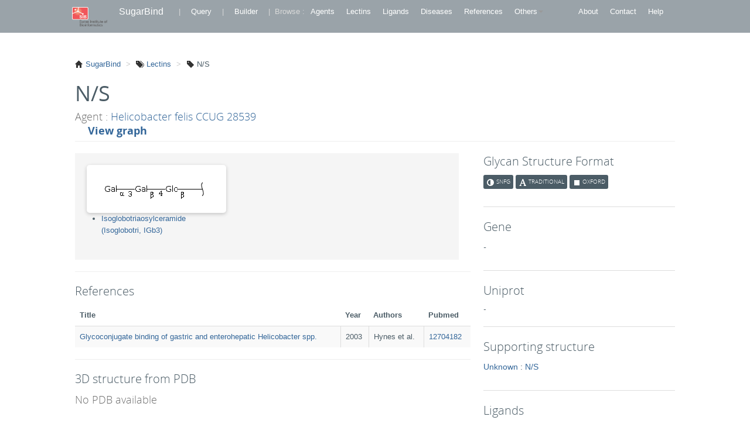

--- FILE ---
content_type: text/html; charset=utf-8
request_url: https://sugarbind.expasy.org/lectins/302
body_size: 28668
content:






<title>SugarBind</title>
    <link rel="stylesheet" type="text/css" media="screen" href="/files/stylesheets/bootstrap.min.css">
    <link rel="stylesheet" type="text/css" media="screen" href="/files/stylesheets/unicarbkb.css">
    <link rel="icon" href="/files/stylesheets/favicon.ico" type="image/x-icon">

	<script src="/files/javascripts/ganalytics.js"></script>
    
	
    
    </header> 
    <body>
    
    <div class="navbar" >
      <div class="navbar-inner">
      	
      
        <div class="container-fluid">
         	
          <ul class="nav">
			<li><a class="brand" href="http://www.isb-sib.ch"><img src='/files/img/SIB_Logo_Mid.png' alt='' style="max-width:60px;"/></a></li>
			<li><a href="/" style="font-size: 16px;">SugarBind</a></li>


            <li class="navbar-text">&nbsp &nbsp | &nbsp  </li>
			<!--<li>&nbsp &nbsp</li>-->
            <!--<li><a > | </a>  </li>-->
            <!--<li>&nbsp &nbsp</li>-->
            <!--<li class="divider"></li>-->

            <li><a href="/query">Query</a></li>
              <li class="navbar-text">&nbsp | &nbsp </li>
                  <!--<li>&nbsp &nbsp</li>-->
                  <!--<li><a > | </a>  </li>-->
                  <!--<li>&nbsp &nbsp</li>-->
                  <!--<li class="divider"></li>-->

              <li><a href="/builder">Builder</a></li>
            <!--<li>&nbsp &nbsp</li>-->
            <!--<li><a > | </a>  </li>-->
            <!--<li>&nbsp &nbsp</li>-->
              <li class="navbar-text">&nbsp | &nbsp </li>

              <li class="navbar-text">Browse : </li>

              <li><a href="/agents" title="Pathogenic agent">Agents</a></li>
              <li><a href="/lectins" title="Carbohydrate-binding protein">Lectins</a></li>
              <li><a href="/ligands" title="Glycan-based molecule binding to a lectin">Ligands</a></li>
              <li><a href="/diseases" title="Observed disease">Diseases</a></li>
              <!--<li><a href="/symptoms" title="Observed symptom">Symptoms</a></li>-->
              <li><a href="/references" title="Article or other type of reference">References</a></li>




              <li class="dropdown">
                  <a href="#" class="dropdown-toggle" data-toggle="dropdown" role="button" aria-expanded="false">Others<span class="caret"></span></a>
                  <ul class="dropdown-menu" role="menu">

                      <!--<li><a href="/agents" title="Pathogenic agent">Agents</a></li>-->
                      <!--<li><a href="/lectins" title="Carbohydrate-binding protein">Lectins</a></li>-->
                      <!--<li><a href="/ligands" title="Glycan-based molecule binding to a lectin">Ligands</a></li>-->
                      <!--<li><a href="/diseases" title="Observed disease">Diseases</a></li>-->
                      <!--<li><a href="/symptoms" title="Observed symptom">Symptoms</a></li>-->
                      <!--<li><a href="/references" title="Article or other type of reference">References</a></li>-->
                      <!--<li class="divider"></li>-->



                      <!--*listAgents-->
                      <!--<li class="navbar-text">Agents : </li>-->

                      <li><a href="/agentTypes" >Agent Types</a></li>

                      <li><a href="/agentProperties" >Agent Properties</a></li>

                      <li><a href="/agentPropertyTypes" >Agent Property Types</a></li>
                      <li class="divider"></li>

                      <!--*listLectins-->
                      <!--<li class="navbar-text">Lectins : </li>-->

                      <li><a href="/lectinSupportTypes" >Lectin Support Types</a></li>

                      <li><a href="/lectinSupports" >Lectin Support</a></li>
                      <li class="divider"></li>

                      <!--*listLigands-->
                      <!--<li class="navbar-text">Ligands : </li>-->

                      <li><a href="/ligandTypes" >Ligand Types</a></li>

                      <li><a href="/sources" >Sources</a></li>

                      <li><a href="/glycoconjugateTypes" >Glycoconjugate Types</a></li>

                      <li><a href="/aglycons" >Aglycons</a></li>

                      <li><a href="/methods" >Methods</a></li>
                      <li class="divider"></li>


                      <!--*listDiseases-->
                      <!--<li class="navbar-text">Diseases : </li>-->

                      <li><a href="/symptoms" >Symptoms</a></li>

                      <li><a href="/affectedAreaTypes" >Affected Area Types</a></li>

                      <li><a href="/affectedAreas" >Affected Areas</a></li>

                      <li><a href="/hostOrganisms" >Host Organisms</a></li>
                      <li class="divider"></li>

                      <!--*listArticles-->
                      <!--<li class="navbar-text">Articles : </li>-->

                      <li><a href="/authors" >Authors</a></li>
                      <!--<li class="divider"></li>-->

                  </ul>
              </li>

            <!--<li><a >Browse :</a>  </li>-->
            <!--<li><a href="/agents" title="Pathogenic agent">Agents</a></li>-->
            <!--<li><a href="/lectins" title="Carbohydrate-binding protein">Lectins</a></li>-->
            <!--<li><a href="/ligands" title="Glycan-based molecule binding to a lectin">Ligands</a></li>-->
            <!--<li><a href="/diseases" title="Observed disease">Diseases</a></li>-->
            <!--<li><a href="/symptoms" title="Observed symptom">Symptoms</a></li>-->
            <!--<li><a href="/references" title="Article or other type of reference">References</a></li>-->
              <!--<li class="divider"></li>-->

            
          </ul>
          <div id="headersearch" class="pull-right">
            <ul class='nav'>
       	    <li><a href="/about">About</a></li>
            <li><a href="https://web.expasy.org/contact.html?subject=SugarBind" target="_blank">Contact</a></li>
            <li><a href="/help">Help</a></li>
            
            </ul>
          </div>
        </div>
      </div>
    </div>
    </body>



<!DOCTYPE html>
<html>
<head>
    <title>SugarBind</title>
    <link rel="stylesheet" type="text/css" media="screen" href="/files/stylesheets/bootstrap.min.css">
    <link rel="stylesheet" type="text/css" media="screen" href="/files/stylesheets/customMarkdown.css">
    <link rel="stylesheet" type="text/css" media="screen" href="/files/stylesheets/select2.css">
    <link rel="stylesheet" type="text/css" media="screen" href="/files/stylesheets/unicarbkb.css">

    <link rel="icon" href="/files/favicon.ico" type="image/x-icon">

    <script src="/files/javascripts/jquery.js"></script>
    <script src="/files/javascripts/jquery.ae.image.resize.min.js"></script>
    <script src="/files/javascripts/bootstrap.min.js"></script>
    <script src="/files/javascripts/jquery.tablesorter.min.js"></script>
    <script src="/files/javascripts/jquery.lightbox-0.5.min.js"></script>
    <script src="/files/javascripts/jquery.lightbox-0.5.pack.js"></script>
    <script src="/files/javascripts/showdown.js"></script>
    <script src="/files/javascripts/google-jsapi.js"></script>
                                                                                   
<script src="/files/javascripts/jPages.js"></script>
    <script src="/files/javascripts/jquery.lazyload.js"></script>

    <script src="/files/javascripts/select2.js"></script>
    <script src="/files/javascripts/application.js"></script>

    <script src="/files/javascripts/workflows.js"></script>
                                                                                   <!--<script src="http://d3js.org/d3.v3.min.js"></script>-->

    <script src="/files/javascripts/jquery-ui.js"></script>
    <link rel="stylesheet" href="https://code.jquery.com/ui/1.10.4/themes/smoothness/jquery-ui.css">
            <script type="text/javascript" src="/files/javascripts/jquery-ui.js"></script>
    <script type="text/javascript" src="/files/javascripts/tooltip.js"></script>

    <link rel="stylesheet" type="text/css" media="all" href="/files/stylesheets/graphbutton.css">


    <script>
      $(function() {
        $( ".resizeme" ).aeImageResize({ height: 400, width: 280 });
        $( ".resizemeModal" ).aeImageResize({ height: 200, width: 200 });
      });
    </script>
    <script>
      $(document).ready(function(){
        $(".announceTaxStructures").click(function(){ // Click to only happen on announce links
          $("#Id").val($(this).data('id'));
          $('#taxDescription').modal('show');
        });
      });
      function closeDialog () {
        $('#taxDescription').modal('hide');
      };
      function okClicked () {
        closeDialog ();
      };

    </script>

    <script>
      $(document).ready(function(){
        $(".announce").click(function(){ // Click to only happen on announce links
          $("#Id").val($(this).data('id'));
          $('#windowDescription').modal('show');

          var result = $(this).data('id');
          var replace = result.replace("[","");
          var replace = replace.replace("]","");
          var replace = replace.replace(",","");
          var replace = replace.replace("null","");
	  var replace = replace.replace("> null ", "");
	  var replace = replace.replace(" null", "" );
          var replace = replace.replace(" >  > ","");

          $('p').html(replace).appendTo(document.myDiv);


        });
      });

      function closeDialog () {
        $('#windowDescription').modal('hide');
      };
      function okClicked () {
        closeDialog ();
      };
    </script>


    <script>
      $(document).ready(function(){
        $(".announce2").click(function(){ // Click to only happen on announce links
          $("#Id").val($(this).data('id'));
          $('#windowDescription').modal('show');

          var resultdiv = $(this).data('id');
          var replace = resultdiv.replace("[","");
          var replace = replace.replace("]","");

          $('p').html(replace).appendTo(document.myDiv);


        });
      });

      function closeDialog () {
        $('#windowDescription').modal('hide');
      };
      function okClicked () {
        closeDialog ();
      };
    </script>

    <script>

      /* Download lazy load plugin and make sure you add it in the head of your page. */

      /* when document is ready */
      $(function() {

        /* initiate lazyload defining a custom event to trigger image loading  */
        $("ul li img").lazyload({
          event : "turnPage",
          effect : "fadeIn"
        });

        /* initiate plugin */
        $("div.holder").jPages({
          containerID : "itemContainer",
          animation   : "fadeInUp",
          callback    : function( pages, items ){
            /* lazy load current images */
            items.showing.find("img").trigger("turnPage");
            /* lazy load next page images */
            items.oncoming.find("img").trigger("turnPage");
          }
        });

      });
    </script>

  </head>
  <body>


    <section id="main" class="container-fluid content">
    

<div class="modal hide fade" id="taxDescription">
  <div class="modal-header">
    <a href="#" class="close" data-dismiss="modal">&times;</a>
    <h3>Agent Structures</h3>
  </div>
  <div class="modal-body">
    <ul class="thumbnails">
    </ul>
  </div>
  <div class="modal-footer">
    <a href="#" class="btn primary" onclick="okClicked ();">OK</a>
  </div>

</div>

<ul class="breadcrumb">
  <li><i class="icon-home" ></i><a href="/"> SugarBind</a> <span class="divider">></span></li>
  <li><i class="icon-tags" ></i><a href="/lectins"> Lectins</a> <span class="divider">></span></li>
  <li><i class="icon-tag" ></i> N/S</li>
</ul>

<section id="layouts">

<div class="page-header row-fluid">

    <h1>N/S</h1>

    

	

    <h4>Agent : <a href="/agents/197">Helicobacter felis CCUG 28539</a></h4>
    <div class="subheader span8">
    


<h4>
    <b><a href="https://sugarbind.expasy.org/graph?lectin=N%2FS+%28H.+felis+CCUG+28539%29" target = _new>View graph</a></b>
</h4>


    </div>
</div>

<div class="row-fluid">
  	<div class="span8">
  	


	<ul class="structures clearfix structureNames">
    
      
        <li class="span5 structureNames">
	  	



	<a href="/structures/10">
		
		<img class="sugar_image"  src="/image/cartoon/10?format=text" alt="No image">
	</a>
	

	  	<br>
	  	<ul class="structureNames">
        	
				<li><a href="/ligands/10" >Isoglobotriaosylceramide (Isoglobotri, IGb3)</a> </li>
				
			</ul>
  
        </li>
      
    </ul>
	
	


<hr>

<div class='info'>
<h3>References </h3>
      <table class="computers table table-striped">
        <thead>
          <tr>
          	<th>Title</th>
          	<th>Year</th>
          	<th>Authors</th>
          	<th>Pubmed</th>          
          </tr>
        </thead>
        <tbody>
          
          <tr>
            <td><a href="/references/56">Glycoconjugate binding of gastric and enterohepatic Helicobacter spp.</a></td>
            <td>2003</td>
            <td> Hynes et al.</td>
            <td> <a href="http://www.ncbi.nlm.nih.gov/pubmed/12704182" target="_new">12704182</a></td>
          </tr>
          
          
        </tbody>
      </table>
      
</div>

   

    


<hr>

<script src="/files/javascripts/liteMol/LiteMol-plugin.min.js"></script>
<link rel="stylesheet" type="text/css" media="screen" href="/files/stylesheets/LiteMol-plugin.min.css">


<div class='info'>
<h3>3D structure from PDB</h3>


<h4>No PDB available</h4>




</div>

   


	</div>
  <div class="span4 sidebar">
	<div class="info">
  <h3>Glycan Structure Format</h3>
  <a href="/format/snfg"><span class='label label-dark'><span class='icon-adjust icon-white'></span> SNFG </span></a>
  <a href="/format/text"><span class='label label-dark'><span class='icon-font icon-white'></span> Traditional </span></a>
  <a href="/format/uoxfcol"><span class='label label-dark'><span class='icon-stop icon-white'></span> Oxford </span></a>
</div>



	

     <div class='info'>
     	
     	<h3>Gene</h3>
			<p> <em>-</em> </p>

         
         
		

             <!--<h3>Sequence</h3>-->
			<!--<p> - </p>-->
					
		
	 </div>

    
    
<div class='info'>
	<h3>Uniprot</h3>
	
            <em>-</em>            
                   
</div>    

	

<div class='info'>
	<h3>Supporting structure</h3>
			<p> <a href="/lectinSupportTypes/1" >Unknown</a> : <a href="/lectinSupports/145">N/S</a></p>
			
</div>
	



	


	<div class="info">
      <h3>Ligands</h3>


        


        <div id='toggle0' class='taxonomy'>
          
          
          
          <a id='toggle-ligand0ligand' class='toggle-info'><span id='toggle-span-ligand0ligand' class='label label-notice'><span class='icon-th icon-white'></span> Ligand (1) <span class="caret"></span></span></a>
          
        </div>
        <div class='more-toggle' >

         
          
          
          
            <ul id='more-ligand0ligand' class='more-ligand more-toggle'>
                <h3 id='less-ligand0ligand' class='less-ligand less-toggle'><span class='icon-tags icon-white'></span> Ligand</h3>
                
                <li><span class='icon-th icon-white'></span>
                    <!--<a href="/ligands/10">Isoglobotriaosylceramide (Isoglobotri, IGb3)</a>-->
                    

  
  <a href='/ligands/10' 
  		ligandAndStructureId='10_10' 
  		ligandId='10' 
  		structureId='10' 
  		ligandAllNames='[Isoglobotri, Isoglobotriaosylceramide, IGb3]' 
  		notation='text'>
	Isoglobotriaosylceramide (Isoglobotri, IGb3)
	
  </a>
    <script>
    	//console.log(window.jQuery.ui);  	
  		 var ligandToolTip = loadLigandToolTip();	
  	</script>

                </li>
                
            </ul>
          
          
        </div>
        

    </div>

<!--   


     <div class='info'>
        <h3>Ligands Biological Associations</h3>
        


        <div id='toggle0' class='taxonomy'>
          <a id='toggle-taxonomy0bioassociationsligands' class='toggle-info'><span id='toggle-span-taxonomy0bioassociationsligands'
                class='label label-important'><span class='icon-tags icon-white'></span> Agent
                                                                                                      (21)<span
                class="caret"></span></span></a> 
          <a id='toggle-protein0bioassociationsligands' class='toggle-info'><span id='toggle-span-protein0bioassociationsligands' class='label label-warning'><span class='icon-map-marker icon-white'></span> Lectin (22)<span class="caret"></span></span></a> 
          <a id='toggle-source0bioassociationsligands' class='toggle-info'><span id='toggle-span-source0bioassociationsligands' class='label label-success'><span class='icon-leaf icon-white'></span> Affected area (4)<span class="caret"></span></span></a> 
          
          
        </div>
        <div class='more-toggle' >

         
          <ul id='more-taxonomy0bioassociationsligands' class='more-taxonomy more-toggle'>
            <h3 id='less-taxonomy0bioassociationsligands'  class='less-taxonomy less-toggle'><span class='icon-tags icon-white'></span> Agent</h3>
            

                    <li><span class='icon-tag icon-white'></span> <a href="/agents/416">P. granulosum N/S</a></li>

                

                    <li><span class='icon-tag icon-white'></span> <a href="/agents/193">H. bilis CCUG 38995</a></li>

                

                    <li><span class='icon-tag icon-white'></span> <a href="/agents/417">P. granulosum N/S</a></li>

                

                    <li><span class='icon-tag icon-white'></span> <a href="/agents/195">H. canis CCUG 33835</a></li>

                

                    <li><span class='icon-tag icon-white'></span> <a href="/agents/357">L. johnsonii NCC533</a></li>

                

                    <li><span class='icon-tag icon-white'></span> <a href="/agents/197">H. felis CCUG 28539</a></li>

                

                    <li><span class='icon-tag icon-white'></span> <a href="/agents/199">H. hepaticus CCUG 33637</a></li>

                

                    <li><span class='icon-tag icon-white'></span> <a href="/agents/201">H. mustelae 23950/1</a></li>

                

                    <li><span class='icon-tag icon-white'></span> <a href="/agents/202">H. mustelae 25715</a></li>

                

                    <li><span class='icon-tag icon-white'></span> <a href="/agents/11">A. naeslundii ATCC 12104</a></li>

                

                    <li><span class='icon-tag icon-white'></span> <a href="/agents/205">H. pylori CCUG 17874</a></li>

                

                    <li><span class='icon-tag icon-white'></span> <a href="/agents/206">H. pylori CCUG 17875</a></li>

                

                    <li><span class='icon-tag icon-white'></span> <a href="/agents/16">A. viscosus ATCC 19246</a></li>

                

                    <li><span class='icon-tag icon-white'></span> <a href="/agents/146">E. coli N/S</a></li>

                

                    <li><span class='icon-tag icon-white'></span> <a href="/agents/212">H. pylori 032</a></li>

                

                    <li><span class='icon-tag icon-white'></span> <a href="/agents/373">N. gonorrhoeae LP1</a></li>

                

                    <li><span class='icon-tag icon-white'></span> <a href="/agents/374">N. gonorrhoeae ML1</a></li>

                

                    <li><span class='icon-tag icon-white'></span> <a href="/agents/119">E. coli Bi 135 A O157:H7</a></li>

                

                    <li><span class='icon-tag icon-white'></span> <a href="/agents/151">E. coli N/S</a></li>

                

                    <li><span class='icon-tag icon-white'></span> <a href="/agents/375">N. gonorrhoeae MS11</a></li>

                

                    <li><span class='icon-tag icon-white'></span> <a href="/agents/378">N. gonorrhoeae N/S</a></li>

                
          </ul>
          
          
          <ul id='more-protein0bioassociationsligands'  class='more-protein more-toggle'>
            <h3 id='less-protein0bioassociationsligands'  class='less-protein less-toggle'><span class='icon-map-marker icon-white'></span>
                Lectin</h3>
            	 
	    	<li><span class='icon-map-marker icon-white'></span> <a href='/lectins/196'>CfaB (E. coli N/S)</a></li>
	    		 
	    	<li><span class='icon-map-marker icon-white'></span> <a href='/lectins/133'>N/S (E. coli Bi 135 A O157:H7)</a></li>
	    		 
	    	<li><span class='icon-map-marker icon-white'></span> <a href='/lectins/326'>N/S (H. pylori CCUG 17875)</a></li>
	    		 
	    	<li><span class='icon-map-marker icon-white'></span> <a href='/lectins/294'>N/S (H. bilis CCUG 38995)</a></li>
	    		 
	    	<li><span class='icon-map-marker icon-white'></span> <a href='/lectins/744'>N/S (E. coli N/S)</a></li>
	    		 
	    	<li><span class='icon-map-marker icon-white'></span> <a href='/lectins/41'>N/S (A. viscosus ATCC 19246)</a></li>
	    		 
	    	<li><span class='icon-map-marker icon-white'></span> <a href='/lectins/745'>N/S (E. coli N/S)</a></li>
	    		 
	    	<li><span class='icon-map-marker icon-white'></span> <a href='/lectins/298'>N/S (H. canis CCUG 33835)</a></li>
	    		 
	    	<li><span class='icon-map-marker icon-white'></span> <a href='/lectins/491'>N/S (L. johnsonii NCC533)</a></li>
	    		 
	    	<li><span class='icon-map-marker icon-white'></span> <a href='/lectins/524'>N/S (N. gonorrhoeae LP1)</a></li>
	    		 
	    	<li><span class='icon-map-marker icon-white'></span> <a href='/lectins/588'>N/S (P. granulosum N/S)</a></li>
	    		 
	    	<li><span class='icon-map-marker icon-white'></span> <a href='/lectins/302'>N/S (H. felis CCUG 28539)</a></li>
	    		 
	    	<li><span class='icon-map-marker icon-white'></span> <a href='/lectins/15'>N/S (A. naeslundii ATCC 12104)</a></li>
	    		 
	    	<li><span class='icon-map-marker icon-white'></span> <a href='/lectins/528'>N/S (N. gonorrhoeae ML1)</a></li>
	    		 
	    	<li><span class='icon-map-marker icon-white'></span> <a href='/lectins/306'>N/S (H. hepaticus CCUG 33637)</a></li>
	    		 
	    	<li><span class='icon-map-marker icon-white'></span> <a href='/lectins/339'>N/S (H. pylori 032)</a></li>
	    		 
	    	<li><span class='icon-map-marker icon-white'></span> <a href='/lectins/532'>N/S (N. gonorrhoeae MS11)</a></li>
	    		 
	    	<li><span class='icon-map-marker icon-white'></span> <a href='/lectins/597'>N/S (P. granulosum N/S)</a></li>
	    		 
	    	<li><span class='icon-map-marker icon-white'></span> <a href='/lectins/310'>N/S (H. mustelae 23950/1)</a></li>
	    		 
	    	<li><span class='icon-map-marker icon-white'></span> <a href='/lectins/314'>N/S (H. mustelae 25715)</a></li>
	    		 
	    	<li><span class='icon-map-marker icon-white'></span> <a href='/lectins/542'>N/S (N. gonorrhoeae N/S)</a></li>
	    		 
	    	<li><span class='icon-map-marker icon-white'></span> <a href='/lectins/319'>N/S (H. pylori CCUG 17874)</a></li>
	    	
          </ul>
          
          
          <ul id='more-source0bioassociationsligands' class='more-source more-toggle'>
            <h3 id='less-source0bioassociationsligands' class='less-source less-toggle'><span class='icon-leaf icon-white'></span> Affected
                                                                                                       Area</h3>
            
            <li><span class='icon-leaf icon-white'></span>
                <a href='/affectedAreas/3'> Unknown</a>
                
            </li>
            
            <li><span class='icon-leaf icon-white'></span>
                <a href='/affectedAreas/4'> Digestive system</a>
                
            </li>
            
            <li><span class='icon-leaf icon-white'></span>
                <a href='/affectedAreas/6'> Oral epithelial</a>
                
            </li>
            
            <li><span class='icon-leaf icon-white'></span>
                <a href='/affectedAreas/24'> Stomach</a>
                
                     <a href='/hostOrganisms/3'> (Human)</a>

                
            </li>
            
          </ul>
          
          
          
        </div>
        
     </div> -->

		
	
	
	


     <div class='info'>
        <h3>Biological Associations</h3>
        


        <div id='toggle0' class='taxonomy'>
          <a id='toggle-taxonomy0bioassociations' class='toggle-info'><span id='toggle-span-taxonomy0bioassociations'
                class='label label-important'><span class='icon-tags icon-white'></span> Agent
                                                                                                      (1)<span
                class="caret"></span></span></a> 
          <a id='toggle-protein0bioassociations' class='toggle-info'><span id='toggle-span-protein0bioassociations' class='label label-warning'><span class='icon-map-marker icon-white'></span> Lectin (1)<span class="caret"></span></span></a> 
          <a id='toggle-source0bioassociations' class='toggle-info'><span id='toggle-span-source0bioassociations' class='label label-success'><span class='icon-leaf icon-white'></span> Affected area (0)<span class="caret"></span></span></a> 
          
          
        </div>
        <div class='more-toggle' >

         
          <ul id='more-taxonomy0bioassociations' class='more-taxonomy more-toggle'>
            <h3 id='less-taxonomy0bioassociations'  class='less-taxonomy less-toggle'><span class='icon-tags icon-white'></span> Agent</h3>
            

                    <li><span class='icon-tag icon-white'></span> <a href="/agents/197">H. felis CCUG 28539</a></li>

                
          </ul>
          
          
          <ul id='more-protein0bioassociations'  class='more-protein more-toggle'>
            <h3 id='less-protein0bioassociations'  class='less-protein less-toggle'><span class='icon-map-marker icon-white'></span>
                Lectin</h3>
            	 
	    	<li><span class='icon-map-marker icon-white'></span> <a href='/lectins/302'>N/S (H. felis CCUG 28539)</a></li>
	    	
          </ul>
          
          
          <ul id='more-source0bioassociations' class='more-source more-toggle'>
            <h3 id='less-source0bioassociations' class='less-source less-toggle'><span class='icon-leaf icon-white'></span> Affected
                                                                                                       Area</h3>
            
          </ul>
          
          
          
        </div>
        
     </div>

    
    
<div class='info'>
	<h3>Glyco3D (CERMAV)</h3>
	
            <em>-</em>            
                   
</div>    

    
    
<div class='info'>
	<h3>CFG</h3>
	
            <em>-</em>            
                   
</div>    



    


<div class="info">
    <h3>Diseases</h3>


    


        <div id='toggle0' class='taxonomy'>
          
          
          
          
          <a id='toggle-disease0disease' class='toggle-info'><span id='toggle-span-disease0disease'
                                                                                      class='label label-purple'><span
                class='icon-cog icon-white'></span> Disease (0) <span class="caret"></span></span></a>
        </div>
        <div class='more-toggle' >

         
          
          
          
          
            <ul id='more-disease0disease'  class='more-disease more-toggle'>
                <h3 id='less-disease0disease'  class='less-disease less-toggle'><span class='icon-map-marker icon-white'></span>
                    Disease</h3>
                
            </ul>
          
        </div>
        



</div>


<!--<div class='info'>-->
	<!--<h3>Diseases</h3>-->
	<!---->
            <!--<em>-</em>            -->
            <!--       -->
<!--</div>-->
	

<div class='info'>
	<h3>Experimental methods</h3>
	
            <em>-</em>            
                   
</div>
      
	
	
    </div>
</div>

<div class="footer row-fluid">
 <div class="span12">
        <p class="pull-left">SugarBind <a rel="license" href="http://creativecommons.org/licenses/by-nc-nd/3.0/deed.en_US"><img alt="Creative Commons License" style="border-width:0" src="/files/img/cc_80x15.png" /></a></p>
        <p class="pull-right">Supported by
          <a href="http://www.snf.ch/"> Swiss National Science Foundation (SNSF) </a> &nbsp;|&nbsp;
          <a href="http://expasy.org/"> SIB </a>
        </p>
 </div>
</div>


</section>


    </section>
  </body>
</html>



--- FILE ---
content_type: text/css; charset=utf-8
request_url: https://sugarbind.expasy.org/files/stylesheets/unicarbkb.css
body_size: 48998
content:
/* UNICARBKB STYLESHEET ////////////////////////////////////////////////////////////////////////////
///////////////////////////////////////////////////////////////////////////////////////////////////
/// Web Design developed by Intersect in conjunction with Macquarie University ///////////////////
/// Developed and supported by the Australian NeCTAR Glycomics project //////////////////////////
/// Retain this header if used elsewhere and cite http://www.ncbi.nlm.nih.gov/pubmed/21898825 //
///////////////////////////////////////////////////////////////////////////////////////////////
/////////////////////////////////////////////////////////// The UniCarbKB Team, 2013. //////*/


/* NAVIGATION INSTRUCTIONS /////////////////////////////////////////////////////////////////////////
/// To navigate this stylesheet search by section or sub-section headings beginning with '!'.
/// For example, to see all layout sections, a search for '!LAYOUT' will cycle though each.
//////////////////////////////////////////////////////////////////////////////////////////////////*/


/* !INDEX //////////////////////////////////////////////////////////////////////////////////////////
///
/// 1. !INDEX
///
/// 2. !ELEMENTS
///      !TYPOGRAPHY
///      !BUTTONS
///      !LABELS
///      !STRUCTURES
///      !FORMS & INPUTS
///      !TABLES
///      !PAGINATION
///
/// 3. !LAYOUT
///      !NAVBAR
///      !BREADCRUMB
///      !FOOTER
///      !HOME
///      !ABOUT
///      !SEARCH
///      !REFERENCE LISTING
///      !TAXONOMY DESCRIPTION
///      !PROTEIN SUMMARY
///      !REFERENCE
///      !STRUCTURES
///      !WORKFLOWS
///      !BUILDER
///
/// 4. !MISC
///      !ICONS
///
/// 5. !MEDIA QUERIES
///
//////////////////////////////////////////////////////////////////////////////////////////////////*/


html, body, hr {
  margin:0; padding:0;	
  color: #4B5C66;
  font-family: "Helvetica Neue",Helvetica,Arial,sans-serif;
  font-size: 13px; line-height: 18px; font-weight: normal;
}

.wrapper { width:100%; }


/* !ELEMENTS - !TYPOGRAPHY /////////////////////////////////////////////////////////////////////////
///////////////////////////////////////////////////////////////////////////////////////////////////
////////////////////////////////////////////////////////////////////////////////////////////////*/

p {
  margin-bottom: 9px;
  font-family: "Helvetica Neue", "Helvetica", Helvetica, Arial, sans-serif;
  font-size: 14px; line-height: 22px;
  font-weight: normal;
}

/* !ELEMENTS - !TYPOGRAPHY - LINKS ///////////////////////////////////////////////////////////////*/

a { color: #336699; } 
a:hover { color: #004C73; text-decoration: none; }

/* !ELEMENTS - !TYPOGRAPHY - HEADINGS ////////////////////////////////////////////////////////////*/

h1, h2, h3, h4, h5, h6 {
  margin: 14px 0;
  -webkit-margin-before: 0em; -webkit-margin-after: 0em; text-rendering: optimizeLegibility;
  font-family: "OpenSans", "Helvetica Neue", "Helvetica", Helvetica, Arial, sans-serif;
  line-height: 1.1; font-weight: 500; color: #4B5C66;
}

h1 { font-size: 36px; }
h2 { font-size: 24px; }
h3 { font-size: 20px; line-height: 27px; font-weight: 200; margin-bottom: 10px; }
h4 { font-size: 18px; line-height: 24px; color: #6F6F6F; font-weight: 300; }
h5 { font-weight: 600; margin-bottom: 0; }

h2.subheader { color: #6F6F6F; font-weight: 300; }
h2.subheader, h4.subheader { position: relative; top: -10px; }
h3.builder {
  position: relative;
  font-family: "OpenSans", "Helvetica Neue", "Helvetica", Helvetica, Arial, sans-serif;
  font-size: 26px; line-height: 18px; font-weight: 200; color: #111;
  text-rendering: optimizelegibility;
}
h3.builderresult{
  font-family: 'Crete Round', sans-serif;
  font-size: 26px; line-height: 18px; font-weight: 200; color: #111;
  text-rendering: optimizelegibility;
}

#layouts h4.subheader, #main h4.subheader { margin-left: 0; }

/* !ELEMENTS - !TYPOGRAPHY - MISC ////////////////////////////////////////////////////////////////*/

label {
  margin-bottom: 0; padding-top: 6px; width: 130px; float: left;
  font-size: 13px; line-height: 18px; text-align: right; color: #404040;
}

hr { margin: 18px 0; border: 0; border-top: 1px solid #EEE; border-bottom: 1px solid white; }


/* !ELEMENTS - !MISC ///////////////////////////////////////////////////////////////////////////////
///////////////////////////////////////////////////////////////////////////////////////////////////
////////////////////////////////////////////////////////////////////////////////////////////////*/

/* !ELEMENTS - !MISC - CALLOUT ///////////////////////////////////////////////////////////////////*/

.callout { 
  margin: 0 0 20px 0; padding: 20px; background: #336699; 
  -moz-border-radius: 5px; -webkit-border-radius: 5px; border-radius: 5px;
}
.callout h3 { margin: 0px; color: #FFF; }
.callout h3 small { color: #A2E0FF; }


p.builder {
 font-family: "Helvetica Neue", "Helvetica", Helvetica, Arial, sans-serif;
 font-size: 14px; line-height: 22px; font-weight: 200; text-rendering: optimizeLegibility;
}

.pull-center { text-align: center; }


/* !ELEMENTS - !BUTTONS ////////////////////////////////////////////////////////////////////////////
///////////////////////////////////////////////////////////////////////////////////////////////////
////////////////////////////////////////////////////////////////////////////////////////////////*/

/* !ELEMENTS - !BUTTONS - DEFAULT ////////////////////////////////////////////////////////////////*/

.btn {
  text-shadow: 0 1px 1px rgba(255,255,255,0.75);
  background-color: whiteSmoke;
  background-image: none;
  border: 1px solid #bbb;
  border-color: #e6e6e6 #e6e6e6 #bfbfbf;
  border-color: rgba(0,0,0,0.1) rgba(0,0,0,0.1) rgba(0,0,0,0.25);
  border-bottom-color: #a2a2a2;
  -webkit-border-radius: 4px; -moz-border-radius: 4px; border-radius: 4px;
  -webkit-box-shadow: inset 0 1px 0 rgba(255,255,255,0.2),0 1px 2px rgba(0,0,0,0.05);
  -moz-box-shadow: inset 0 1px 0 rgba(255,255,255,0.2),0 1px 2px rgba(0,0,0,0.05);
  box-shadow: inset 0 1px 0 rgba(255,255,255,0.2),0 1px 2px rgba(0,0,0,0.05);
}

/* !ELEMENTS - !BUTTONS - PRIMARY ////////////////////////////////////////////////////////////////*/

.btn-primary {
  text-shadow: none;
  background-color: #336699;
  background-image: none;
  border-color: #04c #04c #002a80;
  border-color: rgba(0,0,0,0.1) rgba(0,0,0,0.1) rgba(0,0,0,0.25);
  filter: progid:DXImageTransform.Microsoft.gradient(startColorstr='#ff0088cc',endColorstr='#ff0044cc',GradientType=0);
  filter: progid:DXImageTransform.Microsoft.gradient(enabled=false);
}

.btn-primary:hover, .btn-primary:active, .btn-primary.active, .btn-primary.disabled, .btn-primary[disabled] {
    background-color: #006FA9;
}

/* !ELEMENTS - !BUTTONS - WARNING ////////////////////////////////////////////////////////////////*/

.btn-warning {
  text-shadow: none;
  background-color: #FFA91B;
  background-image: none;
  border-color: #f89406 #f89406 #ad6704;
  border-color: rgba(0,0,0,0.1) rgba(0,0,0,0.1) rgba(0,0,0,0.25);
}

/* !ELEMENTS - !BUTTONS - MISC ///////////////////////////////////////////////////////////////////*/

.btn-block {
  display: block;
  width: 100%;
  padding-right: 0;
  padding-left: 0;
  -webkit-box-sizing: border-box;
  -moz-box-sizing: border-box;
  box-sizing: border-box;
}


/* !ELEMENTS - !LABELS /////////////////////////////////////////////////////////////////////////////
///////////////////////////////////////////////////////////////////////////////////////////////////
////////////////////////////////////////////////////////////////////////////////////////////////*/

.label {
  padding: 3px 5px;
  background-color: #4B5C66;
  font-family: "OpenSans", "Helvetica Neue", "Helvetica", Helvetica, Arial, sans-serif;
  font-size: 9.75px; line-height: 18px; font-weight: 300; color: white;
  text-transform: uppercase; text-shadow: none; white-space: nowrap;
  -webkit-border-radius: 3px; -moz-border-radius: 3px; border-radius: 3px;
}
a .label:hover { background: #2E3A43; }

.sidebar .label { margin-bottom: 10px; }

.label-light { background-color: whiteSmoke; color: #4B5C66; font-weight: 600; }
a .label-light:hover { background-color: whiteSmoke; }

.label-notice { background-color: #336699; }
a .label-notice:hover, #more-structures:hover { background-color: #006FA9; }

.label-success { background-color: #46a546; }
a .label-success:hover { background-color: #369133; }

.label-important { background-color: #DF2E30; }
a .label-important:hover { background-color: #CA2A2C; }

.label-warning { background-color: #f89406; }
a .label-warning:hover { background-color: #F07F26; }

.label-purple { background-color: #f000b6; }
a .label-purple:hover { background-color: #e500f0; }




[class*="label"] .caret {
  margin: 0px;
  border-top: 4px solid #FFF;
  vertical-align: middle;
}

/* !ELEMENTS - !ICONS //////////////////////////////////////////////////////////////////////////////////
///////////////////////////////////////////////////////////////////////////////////////////////////
////////////////////////////////////////////////////////////////////////////////////////////////*/

span .icon-th { margin: -1px 0 0 0; }
span .icon-tag { margin: -1px 0 0 0; }
span .icon-map-marker { margin: -1px 0 0 0; }
span .icon-leaf { margin: -1px 0 0 0; }


/* !ELEMENTS - !FORMS & INPUTS /////////////////////////////////////////////////////////////////////
///////////////////////////////////////////////////////////////////////////////////////////////////
////////////////////////////////////////////////////////////////////////////////////////////////*/

/* !ELEMENTS - !FORMS & INPUTS - FORM LAYOUTS ////////////////////////////////////////////////////*/

.control-group {}

.controls { font-size: 14px; }

.control-group .pre { width: 160px; float: left; text-align: right; }

.vertical-container { display: table; width: 100%; }
.vertical-element { display: table-cell; text-align: center; vertical-align: middle; }


/* !ELEMENTS - !FORMS & INPUTS - INPUTS //////////////////////////////////////////////////////////*/

input[type="checkbox"], input[type="radio"] {
  margin: 3px 0; padding: 0; width: auto; height: auto;
  line-height: normal;
  border: none;
}

.radio input[type="radio"], .checkbox input[type="checkbox"] { margin-left: 0px; float: none; }

textarea:focus,
input[type="text"]:focus,
input[type="password"]:focus,
input[type="datetime"]:focus,
input[type="datetime-local"]:focus,
input[type="date"]:focus,
input[type="month"]:focus,
input[type="time"]:focus,
input[type="week"]:focus,
input[type="number"]:focus,
input[type="email"]:focus,
input[type="url"]:focus,
input[type="search"]:focus,
input[type="tel"]:focus,
input[type="color"]:focus,
.uneditable-input:focus {
  border-color: #336699;
  outline: 0; outline: thin dotted 9;
  -webkit-box-shadow: none; -moz-box-shadow: none; box-shadow: none;
}


/* !ELEMENTS - !TABLES /////////////////////////////////////////////////////////////////////////////
///////////////////////////////////////////////////////////////////////////////////////////////////
////////////////////////////////////////////////////////////////////////////////////////////////*/

table {
  margin-bottom: 18px; padding: 0; width: 100%;
  border: 0px solid #DDD; border-collapse: separate;
  font-size: 13px;
  -webkit-border-radius: 4px; -moz-border-radius: 4px; border-radius: 4px;
}

table th + th {
  padding-top: 9px;
  vertical-align: middle;
  border-left: 0px solid #DDD;
  text-align: left; font-weight: bold;
}

table th { padding: 0 10px 5px 10px; }

table td + td { border-left: 1px solid #DDD; }

th.header a { line-height: 18px; }

table .header::after {
  content: ""; visibility: none; margin-top: 7px;
  display: none; float: right;
  border-width: 0; border-style: solid; border-color: black transparent;
}


/* !ELEMENTS - !PAGINATION /////////////////////////////////////////////////////////////////////////
///////////////////////////////////////////////////////////////////////////////////////////////////
////////////////////////////////////////////////////////////////////////////////////////////////*/

#pagination { text-align: center; }

#pagination ul { float: none; display: inline-block; }
.pagination ul {
  margin: 0; float: left;
  border: 0px solid #DDD;
  border: 0px solid rgba(0, 0, 0, 0.15);
  -webkit-border-radius: 3px; -moz-border-radius: 3px; border-radius: 3px;
  -webkit-box-shadow: 0 1px 2px rgba(0, 0, 0, 0.05);
  -moz-box-shadow: 0 1px 2px rgba(0, 0, 0, 0.05);
  box-shadow: 0 1px 2px rgba(0, 0, 0, 0.05);
}

.pagination ul > li > a {
  padding: 0 14px;
  float: left;
  line-height: 34px;
  border-right: 1px solid;
  border-right-color: #DDD;
  border-right-color: rgba(0, 0, 0, 0.15);
  background-color: #336699;
  color: #FFF;
  text-decoration: none;
}

.pagination ul > li.current > a { background-color: #006FA9; border-left 1px solid; }

.pagination ul > li:first-child > a, .pagination ul > li:first-child > span {
  background-color: #336699;
  border-left-width: 0px;
  -webkit-border-radius: 0px; -moz-border-radius: 0px; border-radius: 0px;
}
.pagination ul > li:last-child > a, .pagination ul > li:last-child > span {
  background-color: #336699;
  border-right-width: 0px;
  -webkit-border-radius: 0px; -moz-border-radius: 0px; border-radius: 0px;
}

.pagination ul > li > a:hover, .pagination ul > .active > span { background-color: #004C73; }
.pagination ul > .active > a:hover { background-color: #336699; }

.pagination ul > .disabled > span,
.pagination ul > .disabled > a,
.pagination ul > .disabled > a:hover {
  color: #999;
  cursor: default;
  background-color: transparent;
}

.pagination a:hover { background: #004e74; }

.pagination ul > .disabled > span,
.pagination ul > .disabled > a,
.pagination ul > .disabled > a:hover {
  background-color: #336699;
  color: #A2E0FF;
}


/* !ELEMENTS - !STRUCTURES /////////////////////////////////////////////////////////////////////////
///////////////////////////////////////////////////////////////////////////////////////////////////
////////////////////////////////////////////////////////////////////////////////////////////////*/

.structures {
  margin: 0 20px 20px 0; padding: 20px;
  display: block;
  background-color: whitesmoke;
  
}

.structureNames ul {
  list-style-type: disc;
  
}

.structureNames li { 
  display: list-item; 
  //line-height: 0.9;
  
}

.structures li {
  margin: 0px 20px 10px 0px; padding: 0px;
    display: list-item; 
  //display: inline-block;
  //list-style-type: disc;
  background-color: transparent;
  border: 0px solid #EEE;
  cursor: pointer;
  //vertical-align: top;
  vertical-align: middle;
  border-image: initial;
  
}

.structures li img {
  background: #FFF;
  -moz-border-radius: 5px; -webkit-border-radius: 5px; border-radius: 5px;
  -webkit-box-shadow: 0 2px 6px rgba(0, 0, 0, 0.2);
  -moz-box-shadow: 0 2px 6px rgba(0,0,0,0.2);
  -o-box-shadow: 0 2px 6px rgba(0,0,0,0.2);
  box-shadow: 0 2px 6px rgba(0, 0, 0, 0.2);
  position: relative;
  border: 0px solid #000;
}


.star_rating{
  max-width: 70%;
}

/* !LAYOUT - !NAVBAR ///////////////////////////////////////////////////////////////////////////////
///////////////////////////////////////////////////////////////////////////////////////////////////
////////////////////////////////////////////////////////////////////////////////////////////////*/

.navbar {
  margin: 0; height: 40px; top: 0; left: 0; right: 0; position: fixed;
  z-index: 10000; overflow: visible;
}

.navbar-inner, .navbar .fill {
  padding: 0;
  /*background-color: #4B5C66;*/
  /*background: #4B5C66;*/
  background: rgba(75, 92, 102, 0.75);
  opacity: 0.75;
  -ms-filter:"progid:DXImageTransform.Microsoft.Alpha(Opacity=75)";
  -webkit-box-shadow: none; -moz-box-shadow: none; box-shadow: none;
  border: 0px solid #d4d4d4;
  -webkit-border-radius: 0px;
  -moz-border-radius: 0px;
  border-radius: 0px;
}

.navbar-text{
    /*margin-bottom:0;*/
    /*line-height:40px;*/
    color: #ccc;
}

.navbar h3 a, .navbar .brand {
  margin: 2px 0 0 -15px; padding: 6px 20px 12px 60px;
  /*background: url(../img/sb.png) top left no-repeat;*/
  font-family: "OpenSans", "Helvetica Neue", "Helvetica", Helvetica, Arial, sans-serif; color: #FFF;
  font-size: 20px; line-height: 1; font-weight: 200;
  text-decoration: none; text-shadow: none;
}

.navbar li {
  list-style:none;
}

.navbar .nav > li > a {
  padding: 10px 10px 11px; float: none;
  font-size: 13px; line-height: 19px; color: #FFF;
  text-decoration: none; text-shadow: none
}

.navbar .nav > .active > a, .navbar .nav > .active > a:hover, .navbar .nav > .active > a:focus {
  color: #FFF;
  font-size: 13px;
  background: url([data-uri]);
  text-shadow: none;
  -webkit-box-shadow: none; -moz-box-shadow: none; box-shadow: none;
}


.navbar .nav > li > a:hover {
  color: #FFF;
  background-color: transparent;
  background: url([data-uri]);
  background:rgba(0, 0, 0, 0.45);
  -ms-filter:"progid:DXImageTransform.Microsoft.Alpha(Opacity=45)";
}

.navbar div > ul a:hover { 
  background: url([data-uri]);
  background:rgba(0, 0, 0, 0.35);
  -ms-filter:"progid:DXImageTransform.Microsoft.Alpha(Opacity=35)";
  color: #FFF;
}

/*.navbar div > ul .active > a { color: #FFF; }*/
/*.navbar div > ul .active > a:hover, { }*/

.dropdown-menu {
    background-color: #4B5C66;
    /*background-color: #ccc;*/
}

.dropdown-menu li>a {
    color: #fff;
}

.dropdown-menu .divider {
    background-color: #ccc;
    border-bottom: 1px solid #ccc;
}


/* !LAYOUT - !BREADCRUMB ///////////////////////////////////////////////////////////////////////////
///////////////////////////////////////////////////////////////////////////////////////////////////
////////////////////////////////////////////////////////////////////////////////////////////////*/

.breadcrumb {
    margin: -20px 0 18px; padding: 0px;
    background-color: transparent; background-image: none; border: 0px solid #DDD;
    -webkit-border-radius: 3px; -moz-border-radius: 3px; border-radius: 3px;
    -webkit-box-shadow: none; -moz-box-shadow: none; box-shadow: none;
  }

.breadcrumb li { display: inline; text-shadow: 0 1px 0 white; }


/* !LAYOUT - !FOOTER ///////////////////////////////////////////////////////////////////////////////
///////////////////////////////////////////////////////////////////////////////////////////////////
////////////////////////////////////////////////////////////////////////////////////////////////*/

.footer { margin-top: 60px; }
.twitter-follow-button { margin: 0 0 -5px 0; }

/* !LAYOUT - !SIDEBAR //////////////////////////////////////////////////////////////////////////////
///////////////////////////////////////////////////////////////////////////////////////////////////
////////////////////////////////////////////////////////////////////////////////////////////////*/

.sidebar {
  position: relative; background: #FFF;
  -webkit-box-shadow: none; -moz-box-shadow: none -o-box-shadow: none; box-shadow: none;
}
.sidebar .info { margin: 0 0 20px 0; padding: 0 0 20px 0; border-bottom: 1px solid #DDD; }
.sidebar h3 { margin-top: 0px 0 10px 0; }

/* !LAYOUT - !SIDEBAR - HOME /////////////////////////////////////////////////////////////////////*/

.home .sidebar, .about .sidebar {
  position: relative;
  background: whitesmoke;
  -moz-border-radius: 5px; -webkit-border-radius: 5px; border-radius: 5px;
  -webkit-box-shadow: 0 2px 6px rgba(0, 0, 0, 0.4);
  -moz-box-shadow: 0 2px 6px rgba(0,0,0,0.4);
  -o-box-shadow: 0 2px 6px rgba(0,0,0,0.4);
  box-shadow: 0 2px 6px rgba(0, 0, 0, 0.4);
}

/* .content .sidebar h2 { padding:5px 0px; border-bottom:1px solid #e0e0e0; } */




/* !LAYOUT - !SIDEBAR - NAV LIST  ////////////////////////////////////////////////////////////////*/

.sidebar .nav {
  margin: 0 0 0 0; padding: 20px;
  background: whiteSmoke; border-bottom: 1px solid #DDD;
  -moz-border-radius: 5px 5px 0 0; -webkit-border-radius: 5px 5px 0 0; border-radius: 5px 5px 0 0;
}

.sidebar .nav a {
  margin-top: 2px; margin-bottom: 2px; padding: 15px 20px;
  font-size: 14px; line-height: 16px; color: #336699;
  -webkit-border-radius: 0px; -moz-border-radius: 0px; border-radius: 0px;
}
.sidebar .nav a:hover { background-color: #336699; color: #FFF; }

.proteinsummary .details .info {
  margin-bottom: 20px; padding-bottom: 20px; border-bottom: 1px solid #DDD;
}

/* !LAYOUT - !HOME /////////////////////////////////////////////////////////////////////////////////
///////////////////////////////////////////////////////////////////////////////////////////////////
////////////////////////////////////////////////////////////////////////////////////////////////*/


.container-fluid { margin: 0 auto; width: 80%; min-width: 940px; overflow: visible; }

.home .row-fluid { margin-bottom: 20px; }

.home .container-fluid.content { background: url(../images/sugarbind.gif) top center no-repeat; -moz-border-radius: 5px; -webkit-border-radius: 5px; border-radius: 5px;}
.home h3.subheader { margin-top: 170px; text-align: center; }
.home .start {
  margin: 0 auto; padding: 5px 20px; display: inline-block;
  background: #BF1E2E; color: #FFF; text-align: center; font-weight: 300;
  -webkit-border-radius: 5px; -moz-border-radius: 5px; border-radius: 5px;
}
.home .start small { color: rgba(255, 255, 255, 0.500); }

h1.splash { font-size: 54px; }
.content { margin-top: 100px; padding: 20px; }


/* !LAYOUT - !HOME - LEFT CONTENT ////////////////////////////////////////////////////////////////*/

.content .leftContent .cntPara { padding:0 0 0 65px; }

.content .leftContent h2,

/* !LAYOUT - !HOME - LEFT CONTENT - WIDGET ///////////////////////////////////////////////////////*/

.home .widget {
  margin: 0; padding: 20px 0px 10px 30px;
  background: #336699;
  -moz-border-radius: 5px; -webkit-border-radius: 5px; border-radius: 5px;
}
.home .widget a {
  padding-left: 42px; width: auto; height: 32px; display: block;
  overflow: hidden; text-decoration: none;
}

.widget a span.count {
  display: block;
  font-size: 24px; line-height: 20px; font-weight: bold; color: #FFF; text-decoration: none;
}

.widget a span.desc { display: block; font-size: 12px; line-height: 14px; color: #A2E0FF; }


.home .widget h3 { margin: 0 0 20px 0; color: #FFF; }
.home .widget h3 small { color: #A2E0FF; }

.widget .glyco a {
  background: transparent url("/images/glyphicons_096_vector_path_polygon.png") no-repeat center left;
}
.widget .publications a {
  background: transparent url("/images/glyphicons_351_book_open.png") no-repeat center left;
}
.widget .unicarbdb a {
  background: transparent url("/images/glyphicons_041_charts.png") no-repeat center left;
}
.widget .structurescount a {
  background: transparent url("/images/glyphicons_326_share.png") no-repeat center left;
}
.widget .biological a {
  background: transparent url("/images/glyphicons_326_biological.png") no-repeat center left;
}
.widget .pathogenic a {
    background: transparent url("/images/glyphicons_361_bug.png") no-repeat center left;
}
.widget .sick a {
    background: transparent url("/images/glyphicons_291_skull.png") no-repeat center left;
}


/* !LAYOUT - !HOME - SIDEBAR /////////////////////////////////////////////////////////////////////*/

.home .sidebar .info { padding: 20px; }
.home .sidebar .nav { padding: 0 0 20px 0; }


.row-fluid .imglogo { margin: 0 0 20px 0; }


.page-header { margin: 20px 0; padding: 0; }
.page-header h1 { margin-bottom: 8px; }

h2.lead { margin: 30px 0; font-size: 25px; }





.proteinsummary .details {
  position: relative;
  background: #FFF;
  -moz-border-radius: 5px; -webkit-border-radius: 5px; border-radius: 5px;
  -webkit-box-shadow: none; -moz-box-shadow: none -o-box-shadow: none; box-shadow: none;
}

.details h3 { margin-top: 0px; }



.timeline-arrow {
  border-left: 7px solid transparent;
  border-right: 7px solid transparent;
  border-top: 7px solid whiteSmoke;
  position: absolute;
  width: 0; height: 0; bottom: -6px; left: 34px;
}


/* !LAYOUT - !ABOUT ////////////////////////////////////////////////////////////////////////////////
///////////////////////////////////////////////////////////////////////////////////////////////////
////////////////////////////////////////////////////////////////////////////////////////////////*/

.about .container-fluid.content{ 
  background: url(../images/sugarbind.gif) top center no-repeat; border-radius: 5px;
}

.about .content .info { margin-top: 220px; }

.about .sidebar .info { margin-top: 0; padding: 20px; }

.about .sidebar .nav { padding: 20px 0; }
.about .nav h3 { padding: 0 20px; }

.row-fluid.logos { margin: 80px 0 0 0; }

.logos .nectar { margin-top: 25px; }
.logos .stint { margin-top: 20px; }

.logos .logo { background: center; }

/* !LAYOUT - !SEARCH ///////////////////////////////////////////////////////////////////////////////
///////////////////////////////////////////////////////////////////////////////////////////////////
////////////////////////////////////////////////////////////////////////////////////////////////*/

.browse .row-fluid { margin-bottom: 20px; }
.browse .search {
  background: Whitesmoke;
  -moz-border-radius: 5px; -webkit-border-radius: 5px; border-radius: 5px;
}

.search .info { margin: 0; padding: 20px 20px 0 20px; }
.search .info h4 { margin-top: 0; }

/* !LAYOUT - !SEARCH - FILTERBAR /////////////////////////////////////////////////////////////////*/

.filterbar {
  padding: 20px 0;
  background: #336699;
  color: #FFF;
  -moz-border-radius: 5px; -webkit-border-radius: 5px; border-radius: 5px;
}

.filterbar ul { margin: 0; border: 0px solid #FFF; }
.filterbar ul li { margin-bottom: 0px; width: 100%; display: block; list-style: none; }

.filterbar ul li.title { 
  margin: 0; padding: 0 20px 10px 20px; width: auto;
  font-family: "OpenSans", "Helvetica Neue", "Helvetica", Helvetica, Arial, sans-serif; color: #A2E0FF;
  font-size: 20px; line-height: 27px; font-weight: 200;
  border: 0px solid #DDD;
}

.filterbar.tabbable .nav.nav-tabs li a {
  background: none;
  list-style: none;
  color: #FFF;
  border: 0px solid #DDD;
  -moz-border-radius: 0px; -webkit-border-radius: 0px; border-radius: 0px;
}

.filterbar.tabbable .nav.nav-tabs li.active a {
  background: url([data-uri]);
  list-style: none;
  color: #FFF;
  border: 0px solid #DDD;
}

.filterbar.tabbable .nav.nav-tabs li.active:hover a {
  background: url([data-uri]);
  background:rgba(0, 0, 0, 0.45);
  -ms-filter:"progid:DXImageTransform.Microsoft.Alpha(Opacity=45)";
  list-style: none;
  color: #FFF;
  border: 0px solid #DDD;
}

.filterbar.tabbable .nav.nav-tabs li:hover a {
  background: url([data-uri]);
  background:rgba(0, 0, 0, 0.45);
  -ms-filter:"progid:DXImageTransform.Microsoft.Alpha(Opacity=45)";
  color: #FFF;
  border: 0px solid #DDD;
}

.filterbar ul li a { padding: 10px 0px 10px 20px; }

.filterbar ul li.active a::before {
  content: "";
  margin: 5px 0px 10px 0px; float: right; display: inline-block;
  border-right: 10px solid white;
  border-bottom: 10px solid transparent;
  border-top: 10px solid transparent;
}

.filterbar.tabbable ul li a {
  margin: 0;
  font-family: "OpenSans", "Helvetica Neue", "Helvetica", Helvetica, Arial, sans-serif;
  font-size: 20px; line-height: 27px; font-weight: 200;
  border: 0px solid #DDD;
}

.returnedresults { float: left; }

.filterbar.tabbable .count { padding: 0 20px 0 0; color: #A2E0FF; }

/* !LAYOUT - !SEARCH - TABS //////////////////////////////////////////////////////////////////////*/

#tab1 .control-group { display: none; }
#tab1 .control-group.active { display: block; }

#tab2 .row-fluid { margin: 18px 0 0 0; }
#tab2 h3 { margin: 0px 0 5px 0; }

.rightpanel { margin-top: 0px; }
.rightpanelBuilder { margin-top: -15px;}

.rightpanel .nav { /*margin-bottom: 0px;*/ }
.tabbable .nav.nav-tabs { width: 100%; }
.tabbable .nav.nav-tabs li a {
  background: whiteSmoke;
  color: #336699;
  border-bottom: 1px solid #DDD;
}
.tabbable .nav.nav-tabs li a:hover {
  background: #0071A9;
  color: #FFF;
}
.tabbable .nav.nav-tabs li.active a {
  background: #FFF;
  color: #336699;
  border-bottom: 1px solid #FFF;
}

.filterbar h3 { color: #FFF; }

#tab1 .composition label { text-align: left; }


.tab-pane .checkbox { padding: 0; }


#filter1 .controls, #filter2 .controls, #filter3 .controls { margin-top: 20px;}

#glycosuitedbLocalisation, #glycosuitedbAssociation, #glycosuitedbComposition,
#eurocarbdbLocalisation, #eurocarbdbAssociation,
#glycobaseLocalisation, #glycobaseAssociation, #glycobaseComposition {
    display: none;
}

#myTab { border-bottom: 0px solid #DDD; }

#myTab li { display: none; }

#myTab li.active { display: block; }

#myTab li.active a {
  padding: 0;
    background: white;
    color: #336699;
    border: 0px solid white;
  }

#myTab li.active h2 { margin: 0; }

.multi-option label { padding-top: 0px; }
.multi-option label input { margin-top: 5px; vertical-align: top; }
.multi-option label h4 { margin: 0; padding: 0 3px; display: inline-block; }

label.radio { padding-left: 20px; width: auto; display: inline-block; }

#searchComposition button { display: block; margin-top: 20px; }

.results {
  padding: 0px;
  min-height: 300px;
    -moz-border-radius: 0px; -webkit-border-radius: 0px; border-radius: 0px;
    /*-webkit-box-shadow:  -6px -2px 6px -6px rgba(0, 0, 0, 0.4);*/
            /*box-shadow:  -6px -2px 6px -6px rgba(0, 0, 0, 0.4);*/
    position: relative;
}

#myTab .span12 {
    margin-left: 0px;
  }

.searchagain {
  margin: 0;
    display: inline-block;
    width: auto;
    float: right;
  }

.searchagain #selection h3 {
  margin: 0 20px 0 0;
  width: auto;
  display: inline-block;
}

.searchagain #selection button { vertical-align: top; }

.searchagain label { padding-top: 0; }


.controls label { width: 100%; text-align: left; }

.tabbable .details { margin-left: 0px; }


/* !LAYOUT - !REFERENCE LISTING ////////////////////////////////////////////////////////////////////
///////////////////////////////////////////////////////////////////////////////////////////////////
////////////////////////////////////////////////////////////////////////////////////////////////*/

.controls p { margin-left: 150px; padding-top: 6px; line-height: 18px; }

.info .references { margin-bottom: 20px; }
.info .references .title { margin: 0; font-weight: bold; color: #4B5C66; }
.info .references .author { margin-bottom: 0; }


/* !LAYOUT - !TAXONOMY DESCRIPTION /////////////////////////////////////////////////////////////////
///////////////////////////////////////////////////////////////////////////////////////////////////
////////////////////////////////////////////////////////////////////////////////////////////////*/

#more-thumbnails { display: none; }

#show-structures { text-align: center; cursor: pointer; }

.more-structures {
  margin: 0; padding: 10px 0; display: block;
  background: #336699;
  -moz-border-radius: 5px; -webkit-border-radius: 5px; border-radius: 5px;
  color: #FFF;
  text-align: center;
}

.more-structures:hover { background-color: #006FA9; }

a.more-structures { color: #FFF; }
a.more-structures span { color: rgba(255, 255, 255, 0.500); }

span#more-structures { cursor: pointer; }

.sidebar .more-structures span { 
  margin: -20px 0 0 0; width: 100%; float: left;
  font-size: 52px; color: rgba(255, 255, 255, 0.15);
}


/* !LAYOUT - !PROTEIN SUMMARY //////////////////////////////////////////////////////////////////////
///////////////////////////////////////////////////////////////////////////////////////////////////
////////////////////////////////////////////////////////////////////////////////////////////////*/

#test { font-size: 0; }
#test .select2-container, #selection .select2-container { font-size: 14px; }

#test .select2-choices, #selection .select2-choices { 
  -webkit-border-radius: 4px 0 0 0px;
  -moz-border-radius: 4px 0 0 0px;
  border-radius: 4px 0 0 0px;
}

#test .select2-input, #selection .select2-input { 
  height: 20px;
  margin: 0;
  padding: 4px 6px;
}

#selection button:last-child { 
  -webkit-border-radius: 0 4px 4px 0;
  -moz-border-radius: 0 4px 4px 0;
  border-radius: 0 4px 4px 0;
}


.history label, .name label { text-align: left; }

.history .controls, .name .controls { margin-left: 130px; padding-top: 6px; }


/* !LAYOUT - !REFERENCE ////////////////////////////////////////////////////////////////////////////
///////////////////////////////////////////////////////////////////////////////////////////////////
////////////////////////////////////////////////////////////////////////////////////////////////*/

th[class*="span"] {
    margin-left: 0px;
}

.RP {
  margin: 0 0 20px 0; padding: 20px; display: block;
  background-color: whitesmoke;
}

.a-l-k {
  position: relative;
  display: -moz-inline-box;
  display: inline-block;
  left: 0px;
}

.fA {
  margin: 0px 20px 20px 0px; padding: 0px;
  background-color: transparent;
  border: 0px solid #EEE;
  cursor: pointer;
  vertical-align: top;
  border-image: initial;
}


/* !LAYOUT - !STRUCTURES ///////////////////////////////////////////////////////////////////////////
///////////////////////////////////////////////////////////////////////////////////////////////////
////////////////////////////////////////////////////////////////////////////////////////////////*/

.taxonomy, .protein, .source, .ligand { margin: 0 0 10px 0; }

/*/////////////////////////////////////////////////////////////////////////////////////////////////*/
.toggle-info, .toggle-taxonomy, .toggle-protein, .toggle-source, .toggle-ligand { cursor: pointer; }


.more-taxonomy, .more-protein, .more-source, .more-ligand, .more-disease {
    margin: 0; padding: 20px;
    display: none;
    -moz-border-radius: 5px; -webkit-border-radius: 5px; border-radius: 5px
}

.more-taxonomy { background: #DF2E30; }
.more-protein { background: #f89406; }
.more-source { background: #419926; }
.more-ligand { background: #006FA9; }
.more-disease { background: #f000b6; }

.more-taxonomy h3, .more-protein h3, .more-source h3, .more-ligand h3, .more-disease h3 { color: #FFF; cursor: pointer; }

.more-taxonomy h3 span,
.more-protein h3 span,
.more-source h3 span,
.more-ligand h3 span,
.more-disease h3 span{ margin: 8px 0 0 0; }

.more-taxonomy li, .more-protein li, .more-source li, .more-ligand li, .more-disease li {
    list-style: none;
    line-height: 20px;
}
.more-taxonomy li span { }
.more-taxonomy li a, .more-protein li a, .more-source li a, .more-ligand li a, .more-disease li a { color: rgba(255, 255, 255, 0.7500) }
.more-taxonomy li a:hover, .more-protein li a:hover, .more-source li a:hover, .more-ligand li a:hover, .more-disease li a:hover { color: #FFF; }

/*///////////////////////////////////////////////////////////////////////////////////////////////*/

#toggle-taxonomy, #toggle-protein, #toggle-source, #toggle-ligand { cursor: pointer; }

#more-taxonomy, #more-protein, #more-source, #more-ligand { 
  margin: 0; padding: 20px;
  display: none;
  -moz-border-radius: 5px; -webkit-border-radius: 5px; border-radius: 5px
}

#more-taxonomy { background: #DF2E30; }
#more-protein { background: #f89406; }
#more-source { background: #419926; }
#more-ligand { background: #006FA9; }

#more-taxonomy h3, #more-protein h3, #more-source h3, #more-ligand h3 { color: #FFF; cursor: pointer; }
#more-taxonomy h3 span,
#more-protein h3 span,
#more-source h3 span,
#more-ligand h3 span { margin: 8px 0 0 0; }

#more-taxonomy li, #more-protein li, #more-source li, #more-ligand li {
  list-style: none;
  line-height: 20px;
}
#more-taxonomy li span { }
#more-taxonomy li a, #more-protein li a, #more-source li a, #more-ligand li a { color: rgba(255, 255, 255, 0.7500) }
#more-taxonomy li a:hover, #more-protein li a:hover, #more-source li a:hover, #more-ligand li a:hover { color: #FFF; }


p.structures, p.publications, p.biological {
  padding: 10px; background: #336699; 
  -moz-border-radius: 5px; -webkit-border-radius: 5px; border-radius: 5px;
}
p.structures:hover, p.publications:hover, p.biological:hover { background: #0071A9; }
p.structures a, p.publications a, p.biological a { padding-left: 30px; height: 22px; display: block; color: #FFF; background: transparent url("/images/glyphicons_326_share.png") no-repeat center left; }

.sequence { font-size: 12px;
  font-family: monospace;
  /* padding-left: 35px; */
  /* word-break: break-word; */
  white-space: -moz-pre-wrap; /* Mozilla */
  white-space: -hp-pre-wrap; /* HP printers */
  white-space: -o-pre-wrap; /* Opera 7 */
  white-space: -pre-wrap; /* Opera 4-6 */
  white-space: pre-wrap; /* CSS 2.1 */
  white-space: pre-line; /* CSS 3 (and 2.1 as well, actually) */
  word-wrap: break-word; /* IE */
  -moz-binding: url('xbl.xml#wordwrap'); /* Firefox (using XBL) */
}
.num { border-right: #DDD 1px solid; text-align: right; float: left; }


/* !LAYOUT - !WORKFLOWS ////////////////////////////////////////////////////////////////////////////
///////////////////////////////////////////////////////////////////////////////////////////////////
////////////////////////////////////////////////////////////////////////////////////////////////*/

#workflowform h2 { margin-top: 0; }

/* !LAYOUT - !MASS SPEC ////////////////////////////////////////////////////////////////////////////
///////////////////////////////////////////////////////////////////////////////////////////////////
////////////////////////////////////////////////////////////////////////////////////////////////*/

#structure-massspec { width: 100%; height: 150px; }

.massspec .control-group { clear: both; }

.control-group .record { margin: 0 0 0 140px; padding: 6px 0 0 0; }

#spectragraph { margin: 0 0 0 0; padding: 20px; background: whiteSmoke; }
#peaklist text { fill: #333; }

#peaklist line { stroke: #E1E1E1; stroke-width: 1; fill: none; }

#peaklist rect { stroke: none; fill: #336699; }
#peaklist g rect { fill: none; }
#peaklist g rect.column { fill: #336699; }

#peaklist .label { font-size: 11px; font-weight: 500; color: #DF2E30; }


#peaklist rect.pane {
  fill: none;
  cursor: move;
    fill: none;
      pointer-events: all;
     }

path { stroke: #336699; stroke-width: 1; fill: none; }

g.xaxis path.domain { stroke: #333; stroke-width: 0px; fill: none; }
g.yaxis path.domain { stroke: #333; stroke-width: 0px; fill: none; }

.axis { shape-rendering: crispEdges; }

.tick.major line { stroke: #DEDEDE; }
.x.axis .minor { stroke: #DFDFDF; }

.x.axis path { display: none; }
.x.axis text { padding: 10px 0 0 0; }

.y.axis line, .y.axis path {
  fill: none;
  stroke: #000;
}


/* !LAYOUT - !BUILDER //////////////////////////////////////////////////////////////////////////////
///////////////////////////////////////////////////////////////////////////////////////////////////
////////////////////////////////////////////////////////////////////////////////////////////////*/

.details p { margin: 0 0 20px 0; }
#wrap .btn-group { margin-bottom: 20px; }

.glycanbuilder label {
  width: 0px;
  float: none;
  margin-bottom: 0px;
  display: inline;
  
}
/*******************************************************************************************************
=> Home + Common
 *******************************************************************************************************/
  .header .container {
    border-top:8px solid #234316;
  }
  .header .branding {
    padding:25px 0;
  }
  .header .branding h1 {
    color:#fff;
  }
  .header .branding h1 a {
    color:#fff;
    text-decoration:none;
  }
  .header .userInfo {
    margin-top:10px;	
	color:#abce9e;
}
.header .userInfo a {
	color:#fff;
}
.icon-user {
	background:url(../img/ico_use.png) no-repeat 0 0;
}
.header .nav {
	margin-bottom:0px;
}
.header .nav-tabs {
	border-bottom: 1px solid #4d8b35;
}
.header .nav-tabs > li {
	margin-bottom: -1px;
	margin-right:3px;
}
.header .nav > li > a:hover {
  text-decoration: none;
  background-color: #234316;
}
.header .nav-list > .active > a,
.header .nav-list > .active > a:hover {
  color: #fff;
  text-shadow: 0 -1px 0 rgba(0, 0, 0, 0.2);
  background-color: #0088cc;
}
.header .nav-tabs > li > a {
  padding-top: 8px;
  padding-bottom: 8px;
  line-height: 18px;
  border: 1px solid transparent;
  -webkit-border-radius: 4px 4px 0 0;
     -moz-border-radius: 4px 4px 0 0;
          border-radius: 4px 4px 0 0;
  background:#83ae72;
  color:#fff;
  font-weight:bold;
  padding:10px 20px;
}
.header .nav-tabs > li > a:hover {
  border-color: #4d8b35;
}

.header .nav-tabs > .active > a,
.header .nav-tabs > .active > a:hover {
  color: #555555;
  cursor: default;
  background-color: #ffffff;
  border: 1px solid #4d8b35;
  border-bottom-color: transparent;
}
.header .nav li.dropdown.open .caret,
.header .nav li.dropdown.open.active .caret, 
.header .nav li.dropdown.open a:hover .caret {
	border-top-color: white;
	border-bottom-color: white;
	opacity: 1;
	filter: alpha(opacity=100);
}
.header .nav-tabs .dropdown-toggle .caret, 
.header .nav-pills .dropdown-toggle .caret {
	margin-top: 6px;
	border-top-color:#fff;
	border-bottom-color:#fff;
	opacity: 1;
}
.content .leftContent hr {
	margin-top:15px;
}
.content .leftContent .simpleDesign {
	background:url(../img/ico_design.png) no-repeat 0 25px;
}
.content .leftContent .itsFree {
	background:url(/images/free.png) no-repeat 0 25px;
}
.content .leftContent .secureApp {
	background:url(../img/ico_secure.png) no-repeat 0 25px;
}
.content .leftContent .easyUse {
	background:url(/images/curated.png) no-repeat 0 25px;
}
.content .leftContent .signupTeaser {
	margin-top:10px;
}
.content .leftContent .quickTour {
	margin-top:20px;
	margin-bottom:15px;
}
.content .sidebar h4,
.content .sidebar .quickSignupForm {
	margin-top:30px;	
}
.content .sidebar .btnSignup {
	margin-top:10px;
}
.footer .span12 {
	border-top:1px solid #e0e0e0;
	padding:15px 0;
}
.footer p {
	color:#999;
}
.footer p {
	color:#999;
}

.unbraekable_text {
    white-space:nowrap;
}

.smaller_text {
    font-size: 11px; line-height: 13px; font-weight: normal;
}

/*******************************************************************************************************
=> Responsive Styles
*******************************************************************************************************/
@media (max-width: 767px) {
	.container {
		width:96%;	
		padding:0 2%;
	}		
}

@font-face { font-family: 'OpenSans'; src: url('../fonts/OpenSans-Light-webfont.eot'); src: url('../fonts/OpenSans-Light-webfont.eot?#iefix') format("embedded-opentype"), url('../fonts/OpenSans-Light-webfont.woff') format("woff"), url('../fonts/OpenSans-Light-webfont.ttf') format("truetype"), url('../fonts/OpenSans-Light-webfont.svg#OpenSansLight') format("svg"); font-weight: light; font-weight: 300; font-style: normal; }

@font-face { font-family: 'OpenSans'; src: url('../fonts/OpenSans-LightItalic-webfont.eot'); src: url('../fonts/OpenSans-LightItalic-webfont.eot?#iefix') format("embedded-opentype"), url('../fonts/OpenSans-LightItalic-webfont.woff') format("woff"), url('../fonts/OpenSans-LightItalic-webfont.ttf') format("truetype"), url('../fonts/OpenSans-LightItalic-webfont.svg#OpenSansLightItalic') format("svg"); font-weight: light; font-weight: 300; font-style: italic; }

@font-face { font-family: 'OpenSans'; src: url('../fonts/OpenSans-Regular-webfont.eot'); src: url('../fonts/OpenSans-Regular-webfont.eot?#iefix') format("embedded-opentype"), url('../fonts/OpenSans-Regular-webfont.woff') format("woff"), url('../fonts/OpenSans-Regular-webfont.ttf') format("truetype"), url('../fonts/OpenSans-Regular-webfont.svg#OpenSansRegular') format("svg"); font-weight: normal; font-weight: 500; font-style: normal; }

@font-face { font-family: 'OpenSans'; src: url('../fonts/OpenSans-Italic-webfont.eot'); src: url('../fonts/OpenSans-Italic-webfont.eot?#iefix') format("embedded-opentype"), url('../fonts/OpenSans-Italic-webfont.woff') format("woff"), url('../fonts/OpenSans-Italic-webfont.ttf') format("truetype"), url('../fonts/OpenSans-Italic-webfont.svg#OpenSansItalic') format("svg"); font-weight: normal; font-weight: 500; font-style: italic; }

@font-face { font-family: 'OpenSans'; src: url('../fonts/OpenSans-Semibold-webfont.eot'); src: url('../fonts/OpenSans-Semibold-webfont.eot?#iefix') format("embedded-opentype"), url('../fonts/OpenSans-Semibold-webfont.woff') format("woff"), url('../fonts/OpenSans-Semibold-webfont.ttf') format("truetype"), url('../fonts/OpenSans-Semibold-webfont.svg#OpenSansSemibold') format("svg"); font-weight: bold; font-weight: 600; font-style: normal; }

@font-face { font-family: 'OpenSans'; src: url('../fonts/OpenSans-SemiboldItalic-webfont.eot'); src: url('../fonts/OpenSans-SemiboldItalic-webfont.eot?#iefix') format("embedded-opentype"), url('../fonts/OpenSans-SemiboldItalic-webfont.woff') format("woff"), url('../fonts/OpenSans-SemiboldItalic-webfont.ttf') format("truetype"), url('../fonts/OpenSans-SemiboldItalic-webfont.svg#OpenSansSemiboldItalic') format("svg"); font-weight: bold; font-weight: 600; font-style: italic; }

@font-face { font-family: 'OpenSans'; src: url('../fonts/OpenSans-Bold-webfont.eot'); src: url('../fonts/OpenSans-Bold-webfont.eot?#iefix') format("embedded-opentype"), url('../fonts/OpenSans-Bold-webfont.woff') format("woff"), url('../fonts/OpenSans-Bold-webfont.ttf') format("truetype"), url('../fonts/OpenSans-Bold-webfont.svg#OpenSansBold') format("svg"); font-weight: bold; font-weight: 700; font-style: normal; }

@font-face { font-family: 'OpenSans'; src: url('../fonts/OpenSans-BoldItalic-webfont.eot'); src: url('../fonts/OpenSans-BoldItalic-webfont.eot?#iefix') format("embedded-opentype"), url('../fonts/OpenSans-BoldItalic-webfont.woff') format("woff"), url('../fonts/OpenSans-BoldItalic-webfont.ttf') format("truetype"), url('../fonts/OpenSans-BoldItalic-webfont.svg#OpenSansBoldItalic') format("svg"); font-weight: bold; font-weight: 700; font-style: italic; }

@font-face { font-family: 'OpenSans'; src: url('../fonts/OpenSans-ExtraBold-webfont.eot'); src: url('../fonts/OpenSans-ExtraBold-webfont.eot?#iefix') format("embedded-opentype"), url('../fonts/OpenSans-ExtraBold-webfont.woff') format("woff"), url('../fonts/OpenSans-ExtraBold-webfont.ttf') format("truetype"), url('../fonts/OpenSans-ExtraBold-webfont.svg#OpenSansExtrabold') format("svg"); font-weight: bold; font-weight: 900; font-style: normal; }

@font-face { font-family: 'OpenSans'; src: url('../fonts/OpenSans-ExtraBoldItalic-webfont.eot'); src: url('../fonts/OpenSans-ExtraBoldItalic-webfont.eot?#iefix') format("embedded-opentype"), url('../fonts/OpenSans-ExtraBoldItalic-webfont.woff') format("woff"), url('../fonts/OpenSans-ExtraBoldItalic-webfont.ttf') format("truetype"), url('../fonts/OpenSans-ExtraBoldItalic-webfont.svg#OpenSansExtraboldItalic') format("svg"); font-weight: bold; font-weight: 900; font-style: italic; }


--- FILE ---
content_type: text/css; charset=utf-8
request_url: https://sugarbind.expasy.org/files/stylesheets/customMarkdown.css
body_size: 262
content:
.mdContent{
	padding:10px;
	-webkit-box-sizing:border-box;
	-moz-box-sizing:border-box;
	box-sizing:border-box;
}
.mdContent h1, .mdContent h2,.mdContent h3,.mdContent h4,.mdContent h5,.mdContent h6{
	font-family:"OpenSansLight";
	font-weight:lighter;
}

--- FILE ---
content_type: text/css; charset=utf-8
request_url: https://sugarbind.expasy.org/files/stylesheets/graphbutton.css
body_size: 749
content:
.graphbutton {
    position: relative;
    top: 60px;
    width: 30%;
    height: auto;
    padding-bottom: 45px;

}

.graphimage {
    position: inherit;
    text-outline: 10px;
    /*top: -25px;*/
    /*bottom: 10px;*/
    /*padding-top: 20px;*/
    /*width: 60%; *//* for IE 6 */
    /*border: 1px solid;*/
    /*border-radius: 8px;*/
    /*opacity: 0.5;*/
}

.graphtext {
    position: absolute;
    top: 30px;
    left: 10;
    width: 100%;
    z-index:500;
}

.graphtext span {
    /*color: white;*/
    /*font: bold 24px/45px Helvetica, Sans-Serif;*/
    /*letter-spacing: -1px;*/
    /*background: rgb(0, 0, 0); *//* fallback color */
    /*background: rgba(0, 0, 0, 0.7);*/
    padding: 5px;
}

.graphtext span.spacer {
    padding:0 5px;
}

--- FILE ---
content_type: text/css; charset=utf-8
request_url: https://sugarbind.expasy.org/files/stylesheets/LiteMol-plugin.min.css
body_size: 102973
content:
@import url(https://fonts.googleapis.com/css?family=Source+Sans+Pro:400,400italic,700);@font-face{font-family:'fontello';src:url("../fonts/fontello.eot?22556350");src:url("../fonts/fontello.eot?22556350#iefix") format("embedded-opentype"),url("../fonts/fontello.woff2?22556350") format("woff2"),url("../fonts/fontello.woff?22556350") format("woff"),url("../fonts/fontello.ttf?22556350") format("truetype"),url("../fonts/fontello.svg?22556350#fontello") format("svg");font-weight:normal;font-style:normal}.lm-plugin{font-family:"Helvetica Neue", "Source Sans Pro", Helvetica, Arial, sans-serif;font-size:14px;line-height:1.42857143;position:absolute;left:0;top:0;right:0;bottom:0;/*!
 * Bootstrap v3.3.6 (http://getbootstrap.com)
 * Copyright 2011-2015 Twitter, Inc.
 * Licensed under MIT (https://github.com/twbs/bootstrap/blob/master/LICENSE)
 *//*! normalize.css v3.0.3 | MIT License | github.com/necolas/normalize.css */background:#111318}.lm-plugin html{font-family:sans-serif;-ms-text-size-adjust:100%;-webkit-text-size-adjust:100%}.lm-plugin body{margin:0}.lm-plugin article,.lm-plugin aside,.lm-plugin details,.lm-plugin figcaption,.lm-plugin figure,.lm-plugin footer,.lm-plugin header,.lm-plugin hgroup,.lm-plugin main,.lm-plugin menu,.lm-plugin nav,.lm-plugin section,.lm-plugin summary{display:block}.lm-plugin audio,.lm-plugin canvas,.lm-plugin progress,.lm-plugin video{display:inline-block;vertical-align:baseline}.lm-plugin audio:not([controls]){display:none;height:0}.lm-plugin [hidden],.lm-plugin template{display:none}.lm-plugin a{background-color:transparent}.lm-plugin a:active,.lm-plugin a:hover{outline:0}.lm-plugin abbr[title]{border-bottom:1px dotted}.lm-plugin b,.lm-plugin strong{font-weight:bold}.lm-plugin dfn{font-style:italic}.lm-plugin h1{font-size:2em;margin:0.67em 0}.lm-plugin mark{background:#ff0;color:#000}.lm-plugin small{font-size:80%}.lm-plugin sub,.lm-plugin sup{font-size:75%;line-height:0;position:relative;vertical-align:baseline}.lm-plugin sup{top:-0.5em}.lm-plugin sub{bottom:-0.25em}.lm-plugin img{border:0}.lm-plugin svg:not(:root){overflow:hidden}.lm-plugin figure{margin:1em 40px}.lm-plugin hr{box-sizing:content-box;height:0}.lm-plugin pre{overflow:auto}.lm-plugin code,.lm-plugin kbd,.lm-plugin pre,.lm-plugin samp{font-family:monospace, monospace;font-size:1em}.lm-plugin button,.lm-plugin input,.lm-plugin optgroup,.lm-plugin select,.lm-plugin textarea{color:inherit;font:inherit;margin:0}.lm-plugin button{overflow:visible}.lm-plugin button,.lm-plugin select{text-transform:none}.lm-plugin button,.lm-plugin html input[type="button"],.lm-plugin input[type="reset"],.lm-plugin input[type="submit"]{-webkit-appearance:button;cursor:pointer}.lm-plugin button[disabled],.lm-plugin html input[disabled]{cursor:default}.lm-plugin button::-moz-focus-inner,.lm-plugin input::-moz-focus-inner{border:0;padding:0}.lm-plugin input{line-height:normal}.lm-plugin input[type="checkbox"],.lm-plugin input[type="radio"]{box-sizing:border-box;padding:0}.lm-plugin input[type="number"]::-webkit-inner-spin-button,.lm-plugin input[type="number"]::-webkit-outer-spin-button{height:auto}.lm-plugin input[type="search"]{-webkit-appearance:textfield;box-sizing:content-box}.lm-plugin input[type="search"]::-webkit-search-cancel-button,.lm-plugin input[type="search"]::-webkit-search-decoration{-webkit-appearance:none}.lm-plugin fieldset{border:1px solid #c0c0c0;margin:0 2px;padding:0.35em 0.625em 0.75em}.lm-plugin legend{border:0;padding:0}.lm-plugin textarea{overflow:auto}.lm-plugin optgroup{font-weight:bold}.lm-plugin table{border-collapse:collapse;border-spacing:0}.lm-plugin td,.lm-plugin th{padding:0}.lm-plugin *{-webkit-box-sizing:border-box;-moz-box-sizing:border-box;box-sizing:border-box}.lm-plugin *:before,.lm-plugin *:after{-webkit-box-sizing:border-box;-moz-box-sizing:border-box;box-sizing:border-box}.lm-plugin html{font-size:10px;-webkit-tap-highlight-color:transparent}.lm-plugin body{font-family:"Helvetica Neue",Helvetica,Arial,sans-serif;font-size:14px;line-height:1.42857;color:#333;background-color:#fff}.lm-plugin input,.lm-plugin button,.lm-plugin select,.lm-plugin textarea{font-family:inherit;font-size:inherit;line-height:inherit}.lm-plugin a{color:#337ab7;text-decoration:none}.lm-plugin a:hover,.lm-plugin a:focus{color:#23527c;text-decoration:underline}.lm-plugin a:focus{outline:thin dotted;outline:5px auto -webkit-focus-ring-color;outline-offset:-2px}.lm-plugin figure{margin:0}.lm-plugin img{vertical-align:middle}.lm-plugin .img-responsive{display:block;max-width:100%;height:auto}.lm-plugin .img-rounded{border-radius:0}.lm-plugin .img-thumbnail{padding:4px;line-height:1.42857;background-color:#fff;border:1px solid #ddd;border-radius:0;-webkit-transition:all 0.2s ease-in-out;-o-transition:all 0.2s ease-in-out;transition:all 0.2s ease-in-out;display:inline-block;max-width:100%;height:auto}.lm-plugin .img-circle{border-radius:50%}.lm-plugin hr{margin-top:20px;margin-bottom:20px;border:0;border-top:1px solid #eee}.lm-plugin .sr-only{position:absolute;width:1px;height:1px;margin:-1px;padding:0;overflow:hidden;clip:rect(0, 0, 0, 0);border:0}.lm-plugin .sr-only-focusable:active,.lm-plugin .sr-only-focusable:focus{position:static;width:auto;height:auto;margin:0;overflow:visible;clip:auto}.lm-plugin [role="button"]{cursor:pointer}.lm-plugin h1,.lm-plugin h2,.lm-plugin h3,.lm-plugin h4,.lm-plugin h5,.lm-plugin h6,.lm-plugin .h1,.lm-plugin .h2,.lm-plugin .h3,.lm-plugin .h4,.lm-plugin .h5,.lm-plugin .h6{font-family:inherit;font-weight:500;line-height:1.1;color:inherit}.lm-plugin h1 small,.lm-plugin h1 .small,.lm-plugin h2 small,.lm-plugin h2 .small,.lm-plugin h3 small,.lm-plugin h3 .small,.lm-plugin h4 small,.lm-plugin h4 .small,.lm-plugin h5 small,.lm-plugin h5 .small,.lm-plugin h6 small,.lm-plugin h6 .small,.lm-plugin .h1 small,.lm-plugin .h1 .small,.lm-plugin .h2 small,.lm-plugin .h2 .small,.lm-plugin .h3 small,.lm-plugin .h3 .small,.lm-plugin .h4 small,.lm-plugin .h4 .small,.lm-plugin .h5 small,.lm-plugin .h5 .small,.lm-plugin .h6 small,.lm-plugin .h6 .small{font-weight:normal;line-height:1;color:#777}.lm-plugin h1,.lm-plugin .h1,.lm-plugin h2,.lm-plugin .h2,.lm-plugin h3,.lm-plugin .h3{margin-top:20px;margin-bottom:10px}.lm-plugin h1 small,.lm-plugin h1 .small,.lm-plugin .h1 small,.lm-plugin .h1 .small,.lm-plugin h2 small,.lm-plugin h2 .small,.lm-plugin .h2 small,.lm-plugin .h2 .small,.lm-plugin h3 small,.lm-plugin h3 .small,.lm-plugin .h3 small,.lm-plugin .h3 .small{font-size:65%}.lm-plugin h4,.lm-plugin .h4,.lm-plugin h5,.lm-plugin .h5,.lm-plugin h6,.lm-plugin .h6{margin-top:10px;margin-bottom:10px}.lm-plugin h4 small,.lm-plugin h4 .small,.lm-plugin .h4 small,.lm-plugin .h4 .small,.lm-plugin h5 small,.lm-plugin h5 .small,.lm-plugin .h5 small,.lm-plugin .h5 .small,.lm-plugin h6 small,.lm-plugin h6 .small,.lm-plugin .h6 small,.lm-plugin .h6 .small{font-size:75%}.lm-plugin h1,.lm-plugin .h1{font-size:36px}.lm-plugin h2,.lm-plugin .h2{font-size:30px}.lm-plugin h3,.lm-plugin .h3{font-size:24px}.lm-plugin h4,.lm-plugin .h4{font-size:18px}.lm-plugin h5,.lm-plugin .h5{font-size:14px}.lm-plugin h6,.lm-plugin .h6{font-size:12px}.lm-plugin p{margin:0 0 10px}.lm-plugin .lead{margin-bottom:20px;font-size:16px;font-weight:300;line-height:1.4}@media (min-width: 768px){.lm-plugin .lead{font-size:21px}}.lm-plugin small,.lm-plugin .small{font-size:85%}.lm-plugin mark,.lm-plugin .mark{background-color:#fcf8e3;padding:.2em}.lm-plugin .text-left{text-align:left}.lm-plugin .text-right{text-align:right}.lm-plugin .text-center{text-align:center}.lm-plugin .text-justify{text-align:justify}.lm-plugin .text-nowrap{white-space:nowrap}.lm-plugin .text-lowercase{text-transform:lowercase}.lm-plugin .text-uppercase,.lm-plugin .initialism{text-transform:uppercase}.lm-plugin .text-capitalize{text-transform:capitalize}.lm-plugin .text-muted{color:#777}.lm-plugin .text-primary{color:#337ab7}.lm-plugin a.text-primary:hover,.lm-plugin a.text-primary:focus{color:#286090}.lm-plugin .text-success{color:#3c763d}.lm-plugin a.text-success:hover,.lm-plugin a.text-success:focus{color:#2b542c}.lm-plugin .text-info{color:#31708f}.lm-plugin a.text-info:hover,.lm-plugin a.text-info:focus{color:#245269}.lm-plugin .text-warning{color:#8a6d3b}.lm-plugin a.text-warning:hover,.lm-plugin a.text-warning:focus{color:#66512c}.lm-plugin .text-danger{color:#a94442}.lm-plugin a.text-danger:hover,.lm-plugin a.text-danger:focus{color:#843534}.lm-plugin .bg-primary{color:#fff}.lm-plugin .bg-primary{background-color:#337ab7}.lm-plugin a.bg-primary:hover,.lm-plugin a.bg-primary:focus{background-color:#286090}.lm-plugin .bg-success{background-color:#dff0d8}.lm-plugin a.bg-success:hover,.lm-plugin a.bg-success:focus{background-color:#c1e2b3}.lm-plugin .bg-info{background-color:#d9edf7}.lm-plugin a.bg-info:hover,.lm-plugin a.bg-info:focus{background-color:#afd9ee}.lm-plugin .bg-warning{background-color:#fcf8e3}.lm-plugin a.bg-warning:hover,.lm-plugin a.bg-warning:focus{background-color:#f7ecb5}.lm-plugin .bg-danger{background-color:#f2dede}.lm-plugin a.bg-danger:hover,.lm-plugin a.bg-danger:focus{background-color:#e4b9b9}.lm-plugin .page-header{padding-bottom:9px;margin:40px 0 20px;border-bottom:1px solid #eee}.lm-plugin ul,.lm-plugin ol{margin-top:0;margin-bottom:10px}.lm-plugin ul ul,.lm-plugin ul ol,.lm-plugin ol ul,.lm-plugin ol ol{margin-bottom:0}.lm-plugin .lm-list-unstyled{padding-left:0;list-style:none}.lm-plugin .list-inline{padding-left:0;list-style:none;margin-left:-5px}.lm-plugin .list-inline>li{display:inline-block;padding-left:5px;padding-right:5px}.lm-plugin dl{margin-top:0;margin-bottom:20px}.lm-plugin dt,.lm-plugin dd{line-height:1.42857}.lm-plugin dt{font-weight:bold}.lm-plugin dd{margin-left:0}.lm-plugin .dl-horizontal dd:before,.lm-plugin .dl-horizontal dd:after{content:" ";display:table}.lm-plugin .dl-horizontal dd:after{clear:both}@media (min-width: 768px){.lm-plugin .dl-horizontal dt{float:left;width:160px;clear:left;text-align:right;overflow:hidden;text-overflow:ellipsis;white-space:nowrap}.lm-plugin .dl-horizontal dd{margin-left:180px}}.lm-plugin abbr[title],.lm-plugin abbr[data-original-title]{cursor:help;border-bottom:1px dotted #777}.lm-plugin .initialism{font-size:90%}.lm-plugin blockquote{padding:10px 20px;margin:0 0 20px;font-size:17.5px;border-left:5px solid #eee}.lm-plugin blockquote p:last-child,.lm-plugin blockquote ul:last-child,.lm-plugin blockquote ol:last-child{margin-bottom:0}.lm-plugin blockquote footer,.lm-plugin blockquote small,.lm-plugin blockquote .small{display:block;font-size:80%;line-height:1.42857;color:#777}.lm-plugin blockquote footer:before,.lm-plugin blockquote small:before,.lm-plugin blockquote .small:before{content:'\2014 \00A0'}.lm-plugin .blockquote-reverse,.lm-plugin blockquote.pull-right{padding-right:15px;padding-left:0;border-right:5px solid #eee;border-left:0;text-align:right}.lm-plugin .blockquote-reverse footer:before,.lm-plugin .blockquote-reverse small:before,.lm-plugin .blockquote-reverse .small:before,.lm-plugin blockquote.pull-right footer:before,.lm-plugin blockquote.pull-right small:before,.lm-plugin blockquote.pull-right .small:before{content:''}.lm-plugin .blockquote-reverse footer:after,.lm-plugin .blockquote-reverse small:after,.lm-plugin .blockquote-reverse .small:after,.lm-plugin blockquote.pull-right footer:after,.lm-plugin blockquote.pull-right small:after,.lm-plugin blockquote.pull-right .small:after{content:'\00A0 \2014'}.lm-plugin address{margin-bottom:20px;font-style:normal;line-height:1.42857}.lm-plugin fieldset{padding:0;margin:0;border:0;min-width:0}.lm-plugin legend{display:block;width:100%;padding:0;margin-bottom:20px;font-size:21px;line-height:inherit;color:#333;border:0;border-bottom:1px solid #e5e5e5}.lm-plugin label{display:inline-block;max-width:100%;margin-bottom:5px;font-weight:bold}.lm-plugin input[type="search"]{-webkit-box-sizing:border-box;-moz-box-sizing:border-box;box-sizing:border-box}.lm-plugin input[type="radio"],.lm-plugin input[type="checkbox"]{margin:4px 0 0;margin-top:1px \9;line-height:normal}.lm-plugin input[type="file"]{display:block}.lm-plugin input[type="range"]{display:block;width:100%}.lm-plugin select[multiple],.lm-plugin select[size]{height:auto}.lm-plugin input[type="file"]:focus,.lm-plugin input[type="radio"]:focus,.lm-plugin input[type="checkbox"]:focus{outline:thin dotted;outline:5px auto -webkit-focus-ring-color;outline-offset:-2px}.lm-plugin output{display:block;padding-top:7px;font-size:14px;line-height:1.42857;color:#555}.lm-plugin .lm-form-control,.lm-plugin .lm-control-row select,.lm-plugin .lm-control-row button,.lm-plugin .lm-control-row input[type=text]{display:block;width:100%;height:34px;padding:6px 12px;font-size:14px;line-height:1.42857;color:#555;background-color:#fff;background-image:none;border:1px solid #ccc;border-radius:0}.lm-plugin .lm-form-control:focus,.lm-plugin .lm-control-row select:focus,.lm-plugin .lm-control-row button:focus,.lm-plugin .lm-control-row input[type=text]:focus{border-color:#66afe9;outline:0;-webkit-box-shadow:inset 0 1px 1px rgba(0,0,0,0.075),0 0 8px rgba(102,175,233,0.6);box-shadow:inset 0 1px 1px rgba(0,0,0,0.075),0 0 8px rgba(102,175,233,0.6)}.lm-plugin .lm-form-control::-moz-placeholder,.lm-plugin .lm-control-row select::-moz-placeholder,.lm-plugin .lm-control-row button::-moz-placeholder,.lm-plugin .lm-control-row input[type=text]::-moz-placeholder{color:#999;opacity:1}.lm-plugin .lm-form-control:-ms-input-placeholder,.lm-plugin .lm-control-row select:-ms-input-placeholder,.lm-plugin .lm-control-row button:-ms-input-placeholder,.lm-plugin .lm-control-row input[type=text]:-ms-input-placeholder{color:#999}.lm-plugin .lm-form-control::-webkit-input-placeholder,.lm-plugin .lm-control-row select::-webkit-input-placeholder,.lm-plugin .lm-control-row button::-webkit-input-placeholder,.lm-plugin .lm-control-row input[type=text]::-webkit-input-placeholder{color:#999}.lm-plugin .lm-form-control::-ms-expand,.lm-plugin .lm-control-row select::-ms-expand,.lm-plugin .lm-control-row button::-ms-expand,.lm-plugin .lm-control-row input[type=text]::-ms-expand{border:0;background-color:transparent}.lm-plugin .lm-form-control[disabled],.lm-plugin .lm-control-row select[disabled],.lm-plugin .lm-control-row button[disabled],.lm-plugin .lm-control-row input[disabled][type=text],.lm-plugin .lm-form-control[readonly],.lm-plugin .lm-control-row select[readonly],.lm-plugin .lm-control-row button[readonly],.lm-plugin .lm-control-row input[readonly][type=text],fieldset[disabled] .lm-plugin .lm-form-control,fieldset[disabled] .lm-plugin .lm-control-row select,fieldset[disabled] .lm-plugin .lm-control-row button,fieldset[disabled] .lm-plugin .lm-control-row input[type=text]{background-color:#eee;opacity:1}.lm-plugin .lm-form-control[disabled],.lm-plugin .lm-control-row select[disabled],.lm-plugin .lm-control-row button[disabled],.lm-plugin .lm-control-row input[disabled][type=text],fieldset[disabled] .lm-plugin .lm-form-control,fieldset[disabled] .lm-plugin .lm-control-row select,fieldset[disabled] .lm-plugin .lm-control-row button,fieldset[disabled] .lm-plugin .lm-control-row input[type=text]{cursor:not-allowed}.lm-plugin textarea.lm-form-control{height:auto}.lm-plugin input[type="search"]{-webkit-appearance:none}@media screen and (-webkit-min-device-pixel-ratio: 0){.lm-plugin input[type="date"].lm-form-control,.lm-plugin .lm-control-row input[type="date"][type=text],.lm-plugin input[type="time"].lm-form-control,.lm-plugin .lm-control-row input[type="time"][type=text],.lm-plugin input[type="datetime-local"].lm-form-control,.lm-plugin .lm-control-row input[type="datetime-local"][type=text],.lm-plugin input[type="month"].lm-form-control,.lm-plugin .lm-control-row input[type="month"][type=text]{line-height:34px}.lm-plugin input[type="date"].input-sm,.lm-plugin .input-group-sm>input[type="date"].lm-form-control,.lm-plugin .lm-control-row .input-group-sm>input[type="date"][type=text],.lm-plugin .input-group-sm>input[type="date"].input-group-addon,.lm-plugin .input-group-sm>.input-group-lm-btn>input[type="date"].lm-btn,.input-group-sm .lm-plugin input[type="date"],.lm-plugin input[type="time"].input-sm,.lm-plugin .input-group-sm>input[type="time"].lm-form-control,.lm-plugin .lm-control-row .input-group-sm>input[type="time"][type=text],.lm-plugin .input-group-sm>input[type="time"].input-group-addon,.lm-plugin .input-group-sm>.input-group-lm-btn>input[type="time"].lm-btn,.input-group-sm .lm-plugin input[type="time"],.lm-plugin input[type="datetime-local"].input-sm,.lm-plugin .input-group-sm>input[type="datetime-local"].lm-form-control,.lm-plugin .lm-control-row .input-group-sm>input[type="datetime-local"][type=text],.lm-plugin .input-group-sm>input[type="datetime-local"].input-group-addon,.lm-plugin .input-group-sm>.input-group-lm-btn>input[type="datetime-local"].lm-btn,.input-group-sm .lm-plugin input[type="datetime-local"],.lm-plugin input[type="month"].input-sm,.lm-plugin .input-group-sm>input[type="month"].lm-form-control,.lm-plugin .lm-control-row .input-group-sm>input[type="month"][type=text],.lm-plugin .input-group-sm>input[type="month"].input-group-addon,.lm-plugin .input-group-sm>.input-group-lm-btn>input[type="month"].lm-btn,.input-group-sm .lm-plugin input[type="month"]{line-height:30px}.lm-plugin input[type="date"].input-lg,.lm-plugin .input-group-lg>input[type="date"].lm-form-control,.lm-plugin .lm-control-row .input-group-lg>input[type="date"][type=text],.lm-plugin .input-group-lg>input[type="date"].input-group-addon,.lm-plugin .input-group-lg>.input-group-lm-btn>input[type="date"].lm-btn,.input-group-lg .lm-plugin input[type="date"],.lm-plugin input[type="time"].input-lg,.lm-plugin .input-group-lg>input[type="time"].lm-form-control,.lm-plugin .lm-control-row .input-group-lg>input[type="time"][type=text],.lm-plugin .input-group-lg>input[type="time"].input-group-addon,.lm-plugin .input-group-lg>.input-group-lm-btn>input[type="time"].lm-btn,.input-group-lg .lm-plugin input[type="time"],.lm-plugin input[type="datetime-local"].input-lg,.lm-plugin .input-group-lg>input[type="datetime-local"].lm-form-control,.lm-plugin .lm-control-row .input-group-lg>input[type="datetime-local"][type=text],.lm-plugin .input-group-lg>input[type="datetime-local"].input-group-addon,.lm-plugin .input-group-lg>.input-group-lm-btn>input[type="datetime-local"].lm-btn,.input-group-lg .lm-plugin input[type="datetime-local"],.lm-plugin input[type="month"].input-lg,.lm-plugin .input-group-lg>input[type="month"].lm-form-control,.lm-plugin .lm-control-row .input-group-lg>input[type="month"][type=text],.lm-plugin .input-group-lg>input[type="month"].input-group-addon,.lm-plugin .input-group-lg>.input-group-lm-btn>input[type="month"].lm-btn,.input-group-lg .lm-plugin input[type="month"]{line-height:46px}}.lm-plugin .form-group{margin-bottom:15px}.lm-plugin .radio,.lm-plugin .checkbox{position:relative;display:block;margin-top:10px;margin-bottom:10px}.lm-plugin .radio label,.lm-plugin .checkbox label{min-height:20px;padding-left:20px;margin-bottom:0;font-weight:normal;cursor:pointer}.lm-plugin .radio input[type="radio"],.lm-plugin .radio-inline input[type="radio"],.lm-plugin .checkbox input[type="checkbox"],.lm-plugin .checkbox-inline input[type="checkbox"]{position:absolute;margin-left:-20px;margin-top:4px \9}.lm-plugin .radio+.radio,.lm-plugin .checkbox+.checkbox{margin-top:-5px}.lm-plugin .radio-inline,.lm-plugin .checkbox-inline{position:relative;display:inline-block;padding-left:20px;margin-bottom:0;vertical-align:middle;font-weight:normal;cursor:pointer}.lm-plugin .radio-inline+.radio-inline,.lm-plugin .checkbox-inline+.checkbox-inline{margin-top:0;margin-left:10px}.lm-plugin input[type="radio"][disabled],.lm-plugin input[type="radio"].disabled,fieldset[disabled] .lm-plugin input[type="radio"],.lm-plugin input[type="checkbox"][disabled],.lm-plugin input[type="checkbox"].disabled,fieldset[disabled] .lm-plugin input[type="checkbox"]{cursor:not-allowed}.lm-plugin .radio-inline.disabled,fieldset[disabled] .lm-plugin .radio-inline,.lm-plugin .checkbox-inline.disabled,fieldset[disabled] .lm-plugin .checkbox-inline{cursor:not-allowed}.lm-plugin .radio.disabled label,fieldset[disabled] .lm-plugin .radio label,.lm-plugin .checkbox.disabled label,fieldset[disabled] .lm-plugin .checkbox label{cursor:not-allowed}.lm-plugin .lm-form-control-static{padding-top:7px;padding-bottom:7px;margin-bottom:0;min-height:34px}.lm-plugin .lm-form-control-static.input-lg,.lm-plugin .input-group-lg>.lm-form-control-static.lm-form-control,.lm-plugin .lm-control-row .input-group-lg>select.lm-form-control-static,.lm-plugin .lm-control-row .input-group-lg>button.lm-form-control-static,.lm-plugin .lm-control-row .input-group-lg>input.lm-form-control-static[type=text],.lm-plugin .input-group-lg>.lm-form-control-static.input-group-addon,.lm-plugin .input-group-lg>.input-group-lm-btn>.lm-form-control-static.lm-btn,.lm-plugin .lm-control-row .input-group-lg>.input-group-lm-btn>button.lm-form-control-static,.lm-plugin .lm-form-control-static.input-sm,.lm-plugin .input-group-sm>.lm-form-control-static.lm-form-control,.lm-plugin .lm-control-row .input-group-sm>select.lm-form-control-static,.lm-plugin .lm-control-row .input-group-sm>button.lm-form-control-static,.lm-plugin .lm-control-row .input-group-sm>input.lm-form-control-static[type=text],.lm-plugin .input-group-sm>.lm-form-control-static.input-group-addon,.lm-plugin .input-group-sm>.input-group-lm-btn>.lm-form-control-static.lm-btn,.lm-plugin .lm-control-row .input-group-sm>.input-group-lm-btn>button.lm-form-control-static{padding-left:0;padding-right:0}.lm-plugin .input-sm,.lm-plugin .input-group-sm>.lm-form-control,.lm-plugin .lm-control-row .input-group-sm>select,.lm-plugin .lm-control-row .input-group-sm>button,.lm-plugin .lm-control-row .input-group-sm>input[type=text],.lm-plugin .input-group-sm>.input-group-addon,.lm-plugin .input-group-sm>.input-group-lm-btn>.lm-btn,.lm-plugin .lm-control-row .input-group-sm>.input-group-lm-btn>button{height:30px;padding:5px 10px;font-size:12px;line-height:1.5;border-radius:0}.lm-plugin select.input-sm,.lm-plugin .input-group-sm>select.lm-form-control,.lm-plugin .lm-control-row .input-group-sm>select,.lm-plugin .input-group-sm>select.input-group-addon,.lm-plugin .input-group-sm>.input-group-lm-btn>select.lm-btn{height:30px;line-height:30px}.lm-plugin textarea.input-sm,.lm-plugin .input-group-sm>textarea.lm-form-control,.lm-plugin .input-group-sm>textarea.input-group-addon,.lm-plugin .input-group-sm>.input-group-lm-btn>textarea.lm-btn,.lm-plugin select[multiple].input-sm,.lm-plugin .input-group-sm>select[multiple].lm-form-control,.lm-plugin .lm-control-row .input-group-sm>select[multiple],.lm-plugin .input-group-sm>select[multiple].input-group-addon,.lm-plugin .input-group-sm>.input-group-lm-btn>select[multiple].lm-btn{height:auto}.lm-plugin .form-group-sm .lm-form-control,.lm-plugin .form-group-sm .lm-control-row select,.lm-plugin .lm-control-row .form-group-sm select,.lm-plugin .form-group-sm .lm-control-row button,.lm-plugin .lm-control-row .form-group-sm button,.lm-plugin .form-group-sm .lm-control-row input[type=text],.lm-plugin .lm-control-row .form-group-sm input[type=text]{height:30px;padding:5px 10px;font-size:12px;line-height:1.5;border-radius:0}.lm-plugin .form-group-sm select.lm-form-control,.lm-plugin .form-group-sm .lm-control-row select,.lm-plugin .lm-control-row .form-group-sm select{height:30px;line-height:30px}.lm-plugin .form-group-sm textarea.lm-form-control,.lm-plugin .form-group-sm select[multiple].lm-form-control,.lm-plugin .form-group-sm .lm-control-row select[multiple],.lm-plugin .lm-control-row .form-group-sm select[multiple]{height:auto}.lm-plugin .form-group-sm .lm-form-control-static{height:30px;min-height:32px;padding:6px 10px;font-size:12px;line-height:1.5}.lm-plugin .input-lg,.lm-plugin .input-group-lg>.lm-form-control,.lm-plugin .lm-control-row .input-group-lg>select,.lm-plugin .lm-control-row .input-group-lg>button,.lm-plugin .lm-control-row .input-group-lg>input[type=text],.lm-plugin .input-group-lg>.input-group-addon,.lm-plugin .input-group-lg>.input-group-lm-btn>.lm-btn,.lm-plugin .lm-control-row .input-group-lg>.input-group-lm-btn>button{height:46px;padding:10px 16px;font-size:18px;line-height:1.33333;border-radius:0}.lm-plugin select.input-lg,.lm-plugin .input-group-lg>select.lm-form-control,.lm-plugin .lm-control-row .input-group-lg>select,.lm-plugin .input-group-lg>select.input-group-addon,.lm-plugin .input-group-lg>.input-group-lm-btn>select.lm-btn{height:46px;line-height:46px}.lm-plugin textarea.input-lg,.lm-plugin .input-group-lg>textarea.lm-form-control,.lm-plugin .input-group-lg>textarea.input-group-addon,.lm-plugin .input-group-lg>.input-group-lm-btn>textarea.lm-btn,.lm-plugin select[multiple].input-lg,.lm-plugin .input-group-lg>select[multiple].lm-form-control,.lm-plugin .lm-control-row .input-group-lg>select[multiple],.lm-plugin .input-group-lg>select[multiple].input-group-addon,.lm-plugin .input-group-lg>.input-group-lm-btn>select[multiple].lm-btn{height:auto}.lm-plugin .form-group-lg .lm-form-control,.lm-plugin .form-group-lg .lm-control-row select,.lm-plugin .lm-control-row .form-group-lg select,.lm-plugin .form-group-lg .lm-control-row button,.lm-plugin .lm-control-row .form-group-lg button,.lm-plugin .form-group-lg .lm-control-row input[type=text],.lm-plugin .lm-control-row .form-group-lg input[type=text]{height:46px;padding:10px 16px;font-size:18px;line-height:1.33333;border-radius:0}.lm-plugin .form-group-lg select.lm-form-control,.lm-plugin .form-group-lg .lm-control-row select,.lm-plugin .lm-control-row .form-group-lg select{height:46px;line-height:46px}.lm-plugin .form-group-lg textarea.lm-form-control,.lm-plugin .form-group-lg select[multiple].lm-form-control,.lm-plugin .form-group-lg .lm-control-row select[multiple],.lm-plugin .lm-control-row .form-group-lg select[multiple]{height:auto}.lm-plugin .form-group-lg .lm-form-control-static{height:46px;min-height:38px;padding:11px 16px;font-size:18px;line-height:1.33333}.lm-plugin .has-feedback{position:relative}.lm-plugin .has-feedback .lm-form-control,.lm-plugin .has-feedback .lm-control-row select,.lm-plugin .lm-control-row .has-feedback select,.lm-plugin .has-feedback .lm-control-row button,.lm-plugin .lm-control-row .has-feedback button,.lm-plugin .has-feedback .lm-control-row input[type=text],.lm-plugin .lm-control-row .has-feedback input[type=text]{padding-right:42.5px}.lm-plugin .lm-form-control-feedback{position:absolute;top:0;right:0;z-index:2;display:block;width:34px;height:34px;line-height:34px;text-align:center;pointer-events:none}.lm-plugin .input-lg+.lm-form-control-feedback,.lm-plugin .input-group-lg>.lm-form-control+.lm-form-control-feedback,.lm-plugin .lm-control-row .input-group-lg>select+.lm-form-control-feedback,.lm-plugin .lm-control-row .input-group-lg>button+.lm-form-control-feedback,.lm-plugin .lm-control-row .input-group-lg>input[type=text]+.lm-form-control-feedback,.lm-plugin .input-group-lg>.input-group-addon+.lm-form-control-feedback,.lm-plugin .input-group-lg>.input-group-lm-btn>.lm-btn+.lm-form-control-feedback,.lm-plugin .lm-control-row .input-group-lg>.input-group-lm-btn>button+.lm-form-control-feedback,.lm-plugin .input-group-lg+.lm-form-control-feedback,.lm-plugin .form-group-lg .lm-form-control+.lm-form-control-feedback,.lm-plugin .form-group-lg .lm-control-row select+.lm-form-control-feedback,.lm-plugin .lm-control-row .form-group-lg select+.lm-form-control-feedback,.lm-plugin .form-group-lg .lm-control-row button+.lm-form-control-feedback,.lm-plugin .lm-control-row .form-group-lg button+.lm-form-control-feedback,.lm-plugin .form-group-lg .lm-control-row input[type=text]+.lm-form-control-feedback,.lm-plugin .lm-control-row .form-group-lg input[type=text]+.lm-form-control-feedback{width:46px;height:46px;line-height:46px}.lm-plugin .input-sm+.lm-form-control-feedback,.lm-plugin .input-group-sm>.lm-form-control+.lm-form-control-feedback,.lm-plugin .lm-control-row .input-group-sm>select+.lm-form-control-feedback,.lm-plugin .lm-control-row .input-group-sm>button+.lm-form-control-feedback,.lm-plugin .lm-control-row .input-group-sm>input[type=text]+.lm-form-control-feedback,.lm-plugin .input-group-sm>.input-group-addon+.lm-form-control-feedback,.lm-plugin .input-group-sm>.input-group-lm-btn>.lm-btn+.lm-form-control-feedback,.lm-plugin .lm-control-row .input-group-sm>.input-group-lm-btn>button+.lm-form-control-feedback,.lm-plugin .input-group-sm+.lm-form-control-feedback,.lm-plugin .form-group-sm .lm-form-control+.lm-form-control-feedback,.lm-plugin .form-group-sm .lm-control-row select+.lm-form-control-feedback,.lm-plugin .lm-control-row .form-group-sm select+.lm-form-control-feedback,.lm-plugin .form-group-sm .lm-control-row button+.lm-form-control-feedback,.lm-plugin .lm-control-row .form-group-sm button+.lm-form-control-feedback,.lm-plugin .form-group-sm .lm-control-row input[type=text]+.lm-form-control-feedback,.lm-plugin .lm-control-row .form-group-sm input[type=text]+.lm-form-control-feedback{width:30px;height:30px;line-height:30px}.lm-plugin .has-success .help-block,.lm-plugin .has-success .control-label,.lm-plugin .has-success .radio,.lm-plugin .has-success .checkbox,.lm-plugin .has-success .radio-inline,.lm-plugin .has-success .checkbox-inline,.lm-plugin .has-success.radio label,.lm-plugin .has-success.checkbox label,.lm-plugin .has-success.radio-inline label,.lm-plugin .has-success.checkbox-inline label{color:#3c763d}.lm-plugin .has-success .lm-form-control,.lm-plugin .has-success .lm-control-row select,.lm-plugin .lm-control-row .has-success select,.lm-plugin .has-success .lm-control-row button,.lm-plugin .lm-control-row .has-success button,.lm-plugin .has-success .lm-control-row input[type=text],.lm-plugin .lm-control-row .has-success input[type=text]{border-color:#3c763d;-webkit-box-shadow:inset 0 1px 1px rgba(0,0,0,0.075);box-shadow:inset 0 1px 1px rgba(0,0,0,0.075)}.lm-plugin .has-success .lm-form-control:focus,.lm-plugin .has-success .lm-control-row select:focus,.lm-plugin .lm-control-row .has-success select:focus,.lm-plugin .has-success .lm-control-row button:focus,.lm-plugin .lm-control-row .has-success button:focus,.lm-plugin .has-success .lm-control-row input[type=text]:focus,.lm-plugin .lm-control-row .has-success input[type=text]:focus{border-color:#2b542c;-webkit-box-shadow:inset 0 1px 1px rgba(0,0,0,0.075),0 0 6px #67b168;box-shadow:inset 0 1px 1px rgba(0,0,0,0.075),0 0 6px #67b168}.lm-plugin .has-success .input-group-addon{color:#3c763d;border-color:#3c763d;background-color:#dff0d8}.lm-plugin .has-success .lm-form-control-feedback{color:#3c763d}.lm-plugin .has-warning .help-block,.lm-plugin .has-warning .control-label,.lm-plugin .has-warning .radio,.lm-plugin .has-warning .checkbox,.lm-plugin .has-warning .radio-inline,.lm-plugin .has-warning .checkbox-inline,.lm-plugin .has-warning.radio label,.lm-plugin .has-warning.checkbox label,.lm-plugin .has-warning.radio-inline label,.lm-plugin .has-warning.checkbox-inline label{color:#8a6d3b}.lm-plugin .has-warning .lm-form-control,.lm-plugin .has-warning .lm-control-row select,.lm-plugin .lm-control-row .has-warning select,.lm-plugin .has-warning .lm-control-row button,.lm-plugin .lm-control-row .has-warning button,.lm-plugin .has-warning .lm-control-row input[type=text],.lm-plugin .lm-control-row .has-warning input[type=text]{border-color:#8a6d3b;-webkit-box-shadow:inset 0 1px 1px rgba(0,0,0,0.075);box-shadow:inset 0 1px 1px rgba(0,0,0,0.075)}.lm-plugin .has-warning .lm-form-control:focus,.lm-plugin .has-warning .lm-control-row select:focus,.lm-plugin .lm-control-row .has-warning select:focus,.lm-plugin .has-warning .lm-control-row button:focus,.lm-plugin .lm-control-row .has-warning button:focus,.lm-plugin .has-warning .lm-control-row input[type=text]:focus,.lm-plugin .lm-control-row .has-warning input[type=text]:focus{border-color:#66512c;-webkit-box-shadow:inset 0 1px 1px rgba(0,0,0,0.075),0 0 6px #c0a16b;box-shadow:inset 0 1px 1px rgba(0,0,0,0.075),0 0 6px #c0a16b}.lm-plugin .has-warning .input-group-addon{color:#8a6d3b;border-color:#8a6d3b;background-color:#fcf8e3}.lm-plugin .has-warning .lm-form-control-feedback{color:#8a6d3b}.lm-plugin .has-error .help-block,.lm-plugin .has-error .control-label,.lm-plugin .has-error .radio,.lm-plugin .has-error .checkbox,.lm-plugin .has-error .radio-inline,.lm-plugin .has-error .checkbox-inline,.lm-plugin .has-error.radio label,.lm-plugin .has-error.checkbox label,.lm-plugin .has-error.radio-inline label,.lm-plugin .has-error.checkbox-inline label{color:#a94442}.lm-plugin .has-error .lm-form-control,.lm-plugin .has-error .lm-control-row select,.lm-plugin .lm-control-row .has-error select,.lm-plugin .has-error .lm-control-row button,.lm-plugin .lm-control-row .has-error button,.lm-plugin .has-error .lm-control-row input[type=text],.lm-plugin .lm-control-row .has-error input[type=text]{border-color:#a94442;-webkit-box-shadow:inset 0 1px 1px rgba(0,0,0,0.075);box-shadow:inset 0 1px 1px rgba(0,0,0,0.075)}.lm-plugin .has-error .lm-form-control:focus,.lm-plugin .has-error .lm-control-row select:focus,.lm-plugin .lm-control-row .has-error select:focus,.lm-plugin .has-error .lm-control-row button:focus,.lm-plugin .lm-control-row .has-error button:focus,.lm-plugin .has-error .lm-control-row input[type=text]:focus,.lm-plugin .lm-control-row .has-error input[type=text]:focus{border-color:#843534;-webkit-box-shadow:inset 0 1px 1px rgba(0,0,0,0.075),0 0 6px #ce8483;box-shadow:inset 0 1px 1px rgba(0,0,0,0.075),0 0 6px #ce8483}.lm-plugin .has-error .input-group-addon{color:#a94442;border-color:#a94442;background-color:#f2dede}.lm-plugin .has-error .lm-form-control-feedback{color:#a94442}.lm-plugin .has-feedback label ~ .lm-form-control-feedback{top:25px}.lm-plugin .has-feedback label.sr-only ~ .lm-form-control-feedback{top:0}.lm-plugin .help-block{display:block;margin-top:5px;margin-bottom:10px;color:#737373}@media (min-width: 768px){.lm-plugin .form-inline .form-group{display:inline-block;margin-bottom:0;vertical-align:middle}.lm-plugin .form-inline .lm-form-control,.lm-plugin .form-inline .lm-control-row select,.lm-plugin .lm-control-row .form-inline select,.lm-plugin .form-inline .lm-control-row button,.lm-plugin .lm-control-row .form-inline button,.lm-plugin .form-inline .lm-control-row input[type=text],.lm-plugin .lm-control-row .form-inline input[type=text]{display:inline-block;width:auto;vertical-align:middle}.lm-plugin .form-inline .lm-form-control-static{display:inline-block}.lm-plugin .form-inline .input-group{display:inline-table;vertical-align:middle}.lm-plugin .form-inline .input-group .input-group-addon,.lm-plugin .form-inline .input-group .input-group-lm-btn,.lm-plugin .form-inline .input-group .lm-form-control,.lm-plugin .form-inline .input-group .lm-control-row select,.lm-plugin .lm-control-row .form-inline .input-group select,.lm-plugin .form-inline .input-group .lm-control-row button,.lm-plugin .lm-control-row .form-inline .input-group button,.lm-plugin .form-inline .input-group .lm-control-row input[type=text],.lm-plugin .lm-control-row .form-inline .input-group input[type=text]{width:auto}.lm-plugin .form-inline .input-group>.lm-form-control,.lm-plugin .form-inline .lm-control-row .input-group>select,.lm-plugin .lm-control-row .form-inline .input-group>select,.lm-plugin .form-inline .lm-control-row .input-group>button,.lm-plugin .lm-control-row .form-inline .input-group>button,.lm-plugin .form-inline .lm-control-row .input-group>input[type=text],.lm-plugin .lm-control-row .form-inline .input-group>input[type=text]{width:100%}.lm-plugin .form-inline .control-label{margin-bottom:0;vertical-align:middle}.lm-plugin .form-inline .radio,.lm-plugin .form-inline .checkbox{display:inline-block;margin-top:0;margin-bottom:0;vertical-align:middle}.lm-plugin .form-inline .radio label,.lm-plugin .form-inline .checkbox label{padding-left:0}.lm-plugin .form-inline .radio input[type="radio"],.lm-plugin .form-inline .checkbox input[type="checkbox"]{position:relative;margin-left:0}.lm-plugin .form-inline .has-feedback .lm-form-control-feedback{top:0}}.lm-plugin .form-horizontal .radio,.lm-plugin .form-horizontal .checkbox,.lm-plugin .form-horizontal .radio-inline,.lm-plugin .form-horizontal .checkbox-inline{margin-top:0;margin-bottom:0;padding-top:7px}.lm-plugin .form-horizontal .radio,.lm-plugin .form-horizontal .checkbox{min-height:27px}.lm-plugin .form-horizontal .form-group{margin-left:-15px;margin-right:-15px}.lm-plugin .form-horizontal .form-group:before,.lm-plugin .form-horizontal .form-group:after{content:" ";display:table}.lm-plugin .form-horizontal .form-group:after{clear:both}@media (min-width: 768px){.lm-plugin .form-horizontal .control-label{text-align:right;margin-bottom:0;padding-top:7px}}.lm-plugin .form-horizontal .has-feedback .lm-form-control-feedback{right:15px}@media (min-width: 768px){.lm-plugin .form-horizontal .form-group-lg .control-label{padding-top:11px;font-size:18px}}@media (min-width: 768px){.lm-plugin .form-horizontal .form-group-sm .control-label{padding-top:6px;font-size:12px}}.lm-plugin .lm-btn,.lm-plugin .lm-control-row button{display:inline-block;margin-bottom:0;font-weight:normal;text-align:center;vertical-align:middle;touch-action:manipulation;cursor:pointer;background-image:none;border:1px solid transparent;white-space:nowrap;padding:6px 12px;font-size:14px;line-height:1.42857;border-radius:0;-webkit-user-select:none;-moz-user-select:none;-ms-user-select:none;user-select:none}.lm-plugin .lm-btn:focus,.lm-plugin .lm-control-row button:focus,.lm-plugin .lm-btn.focus,.lm-plugin .lm-control-row button.focus,.lm-plugin .lm-btn:active:focus,.lm-plugin .lm-control-row button:active:focus,.lm-plugin .lm-btn:active.focus,.lm-plugin .lm-control-row button:active.focus,.lm-plugin .lm-btn.active:focus,.lm-plugin .lm-control-row button.active:focus,.lm-plugin .lm-btn.active.focus,.lm-plugin .lm-control-row button.active.focus{outline:thin dotted;outline:5px auto -webkit-focus-ring-color;outline-offset:-2px}.lm-plugin .lm-btn:hover,.lm-plugin .lm-control-row button:hover,.lm-plugin .lm-btn:focus,.lm-plugin .lm-control-row button:focus,.lm-plugin .lm-btn.focus,.lm-plugin .lm-control-row button.focus{color:#333;text-decoration:none}.lm-plugin .lm-btn:active,.lm-plugin .lm-control-row button:active,.lm-plugin .lm-btn.active,.lm-plugin .lm-control-row button.active{outline:0;background-image:none;-webkit-box-shadow:inset 0 3px 5px rgba(0,0,0,0.125);box-shadow:inset 0 3px 5px rgba(0,0,0,0.125)}.lm-plugin .lm-btn.disabled,.lm-plugin .lm-control-row button.disabled,.lm-plugin .lm-btn[disabled],.lm-plugin .lm-control-row button[disabled],fieldset[disabled] .lm-plugin .lm-btn,fieldset[disabled] .lm-plugin .lm-control-row button{cursor:not-allowed;opacity:.65;filter:alpha(opacity=65);-webkit-box-shadow:none;box-shadow:none}.lm-plugin a.lm-btn.disabled,fieldset[disabled] .lm-plugin a.lm-btn{pointer-events:none}.lm-plugin .lm-btn-default{color:#333;background-color:#fff;border-color:#ccc}.lm-plugin .lm-btn-default:focus,.lm-plugin .lm-btn-default.focus{color:#333;background-color:#e6e6e6;border-color:#8c8c8c}.lm-plugin .lm-btn-default:hover{color:#333;background-color:#e6e6e6;border-color:#adadad}.lm-plugin .lm-btn-default:active,.lm-plugin .lm-btn-default.active,.open>.lm-plugin .lm-btn-default.dropdown-toggle{color:#333;background-color:#e6e6e6;border-color:#adadad}.lm-plugin .lm-btn-default:active:hover,.lm-plugin .lm-btn-default:active:focus,.lm-plugin .lm-btn-default:active.focus,.lm-plugin .lm-btn-default.active:hover,.lm-plugin .lm-btn-default.active:focus,.lm-plugin .lm-btn-default.active.focus,.open>.lm-plugin .lm-btn-default.dropdown-toggle:hover,.open>.lm-plugin .lm-btn-default.dropdown-toggle:focus,.open>.lm-plugin .lm-btn-default.dropdown-toggle.focus{color:#333;background-color:#d4d4d4;border-color:#8c8c8c}.lm-plugin .lm-btn-default:active,.lm-plugin .lm-btn-default.active,.open>.lm-plugin .lm-btn-default.dropdown-toggle{background-image:none}.lm-plugin .lm-btn-default.disabled:hover,.lm-plugin .lm-btn-default.disabled:focus,.lm-plugin .lm-btn-default.disabled.focus,.lm-plugin .lm-btn-default[disabled]:hover,.lm-plugin .lm-btn-default[disabled]:focus,.lm-plugin .lm-btn-default[disabled].focus,fieldset[disabled] .lm-plugin .lm-btn-default:hover,fieldset[disabled] .lm-plugin .lm-btn-default:focus,fieldset[disabled] .lm-plugin .lm-btn-default.focus{background-color:#fff;border-color:#ccc}.lm-plugin .lm-btn-default .badge{color:#fff;background-color:#333}.lm-plugin .lm-btn-primary{color:#fff;background-color:#337ab7;border-color:#2e6da4}.lm-plugin .lm-btn-primary:focus,.lm-plugin .lm-btn-primary.focus{color:#fff;background-color:#286090;border-color:#122b40}.lm-plugin .lm-btn-primary:hover{color:#fff;background-color:#286090;border-color:#204d74}.lm-plugin .lm-btn-primary:active,.lm-plugin .lm-btn-primary.active,.open>.lm-plugin .lm-btn-primary.dropdown-toggle{color:#fff;background-color:#286090;border-color:#204d74}.lm-plugin .lm-btn-primary:active:hover,.lm-plugin .lm-btn-primary:active:focus,.lm-plugin .lm-btn-primary:active.focus,.lm-plugin .lm-btn-primary.active:hover,.lm-plugin .lm-btn-primary.active:focus,.lm-plugin .lm-btn-primary.active.focus,.open>.lm-plugin .lm-btn-primary.dropdown-toggle:hover,.open>.lm-plugin .lm-btn-primary.dropdown-toggle:focus,.open>.lm-plugin .lm-btn-primary.dropdown-toggle.focus{color:#fff;background-color:#204d74;border-color:#122b40}.lm-plugin .lm-btn-primary:active,.lm-plugin .lm-btn-primary.active,.open>.lm-plugin .lm-btn-primary.dropdown-toggle{background-image:none}.lm-plugin .lm-btn-primary.disabled:hover,.lm-plugin .lm-btn-primary.disabled:focus,.lm-plugin .lm-btn-primary.disabled.focus,.lm-plugin .lm-btn-primary[disabled]:hover,.lm-plugin .lm-btn-primary[disabled]:focus,.lm-plugin .lm-btn-primary[disabled].focus,fieldset[disabled] .lm-plugin .lm-btn-primary:hover,fieldset[disabled] .lm-plugin .lm-btn-primary:focus,fieldset[disabled] .lm-plugin .lm-btn-primary.focus{background-color:#337ab7;border-color:#2e6da4}.lm-plugin .lm-btn-primary .badge{color:#337ab7;background-color:#fff}.lm-plugin .lm-btn-success{color:#fff;background-color:#5cb85c;border-color:#4cae4c}.lm-plugin .lm-btn-success:focus,.lm-plugin .lm-btn-success.focus{color:#fff;background-color:#449d44;border-color:#255625}.lm-plugin .lm-btn-success:hover{color:#fff;background-color:#449d44;border-color:#398439}.lm-plugin .lm-btn-success:active,.lm-plugin .lm-btn-success.active,.open>.lm-plugin .lm-btn-success.dropdown-toggle{color:#fff;background-color:#449d44;border-color:#398439}.lm-plugin .lm-btn-success:active:hover,.lm-plugin .lm-btn-success:active:focus,.lm-plugin .lm-btn-success:active.focus,.lm-plugin .lm-btn-success.active:hover,.lm-plugin .lm-btn-success.active:focus,.lm-plugin .lm-btn-success.active.focus,.open>.lm-plugin .lm-btn-success.dropdown-toggle:hover,.open>.lm-plugin .lm-btn-success.dropdown-toggle:focus,.open>.lm-plugin .lm-btn-success.dropdown-toggle.focus{color:#fff;background-color:#398439;border-color:#255625}.lm-plugin .lm-btn-success:active,.lm-plugin .lm-btn-success.active,.open>.lm-plugin .lm-btn-success.dropdown-toggle{background-image:none}.lm-plugin .lm-btn-success.disabled:hover,.lm-plugin .lm-btn-success.disabled:focus,.lm-plugin .lm-btn-success.disabled.focus,.lm-plugin .lm-btn-success[disabled]:hover,.lm-plugin .lm-btn-success[disabled]:focus,.lm-plugin .lm-btn-success[disabled].focus,fieldset[disabled] .lm-plugin .lm-btn-success:hover,fieldset[disabled] .lm-plugin .lm-btn-success:focus,fieldset[disabled] .lm-plugin .lm-btn-success.focus{background-color:#5cb85c;border-color:#4cae4c}.lm-plugin .lm-btn-success .badge{color:#5cb85c;background-color:#fff}.lm-plugin .lm-btn-info{color:#fff;background-color:#5bc0de;border-color:#46b8da}.lm-plugin .lm-btn-info:focus,.lm-plugin .lm-btn-info.focus{color:#fff;background-color:#31b0d5;border-color:#1b6d85}.lm-plugin .lm-btn-info:hover{color:#fff;background-color:#31b0d5;border-color:#269abc}.lm-plugin .lm-btn-info:active,.lm-plugin .lm-btn-info.active,.open>.lm-plugin .lm-btn-info.dropdown-toggle{color:#fff;background-color:#31b0d5;border-color:#269abc}.lm-plugin .lm-btn-info:active:hover,.lm-plugin .lm-btn-info:active:focus,.lm-plugin .lm-btn-info:active.focus,.lm-plugin .lm-btn-info.active:hover,.lm-plugin .lm-btn-info.active:focus,.lm-plugin .lm-btn-info.active.focus,.open>.lm-plugin .lm-btn-info.dropdown-toggle:hover,.open>.lm-plugin .lm-btn-info.dropdown-toggle:focus,.open>.lm-plugin .lm-btn-info.dropdown-toggle.focus{color:#fff;background-color:#269abc;border-color:#1b6d85}.lm-plugin .lm-btn-info:active,.lm-plugin .lm-btn-info.active,.open>.lm-plugin .lm-btn-info.dropdown-toggle{background-image:none}.lm-plugin .lm-btn-info.disabled:hover,.lm-plugin .lm-btn-info.disabled:focus,.lm-plugin .lm-btn-info.disabled.focus,.lm-plugin .lm-btn-info[disabled]:hover,.lm-plugin .lm-btn-info[disabled]:focus,.lm-plugin .lm-btn-info[disabled].focus,fieldset[disabled] .lm-plugin .lm-btn-info:hover,fieldset[disabled] .lm-plugin .lm-btn-info:focus,fieldset[disabled] .lm-plugin .lm-btn-info.focus{background-color:#5bc0de;border-color:#46b8da}.lm-plugin .lm-btn-info .badge{color:#5bc0de;background-color:#fff}.lm-plugin .lm-btn-warning{color:#fff;background-color:#f0ad4e;border-color:#eea236}.lm-plugin .lm-btn-warning:focus,.lm-plugin .lm-btn-warning.focus{color:#fff;background-color:#ec971f;border-color:#985f0d}.lm-plugin .lm-btn-warning:hover{color:#fff;background-color:#ec971f;border-color:#d58512}.lm-plugin .lm-btn-warning:active,.lm-plugin .lm-btn-warning.active,.open>.lm-plugin .lm-btn-warning.dropdown-toggle{color:#fff;background-color:#ec971f;border-color:#d58512}.lm-plugin .lm-btn-warning:active:hover,.lm-plugin .lm-btn-warning:active:focus,.lm-plugin .lm-btn-warning:active.focus,.lm-plugin .lm-btn-warning.active:hover,.lm-plugin .lm-btn-warning.active:focus,.lm-plugin .lm-btn-warning.active.focus,.open>.lm-plugin .lm-btn-warning.dropdown-toggle:hover,.open>.lm-plugin .lm-btn-warning.dropdown-toggle:focus,.open>.lm-plugin .lm-btn-warning.dropdown-toggle.focus{color:#fff;background-color:#d58512;border-color:#985f0d}.lm-plugin .lm-btn-warning:active,.lm-plugin .lm-btn-warning.active,.open>.lm-plugin .lm-btn-warning.dropdown-toggle{background-image:none}.lm-plugin .lm-btn-warning.disabled:hover,.lm-plugin .lm-btn-warning.disabled:focus,.lm-plugin .lm-btn-warning.disabled.focus,.lm-plugin .lm-btn-warning[disabled]:hover,.lm-plugin .lm-btn-warning[disabled]:focus,.lm-plugin .lm-btn-warning[disabled].focus,fieldset[disabled] .lm-plugin .lm-btn-warning:hover,fieldset[disabled] .lm-plugin .lm-btn-warning:focus,fieldset[disabled] .lm-plugin .lm-btn-warning.focus{background-color:#f0ad4e;border-color:#eea236}.lm-plugin .lm-btn-warning .badge{color:#f0ad4e;background-color:#fff}.lm-plugin .lm-btn-danger{color:#fff;background-color:#d9534f;border-color:#d43f3a}.lm-plugin .lm-btn-danger:focus,.lm-plugin .lm-btn-danger.focus{color:#fff;background-color:#c9302c;border-color:#761c19}.lm-plugin .lm-btn-danger:hover{color:#fff;background-color:#c9302c;border-color:#ac2925}.lm-plugin .lm-btn-danger:active,.lm-plugin .lm-btn-danger.active,.open>.lm-plugin .lm-btn-danger.dropdown-toggle{color:#fff;background-color:#c9302c;border-color:#ac2925}.lm-plugin .lm-btn-danger:active:hover,.lm-plugin .lm-btn-danger:active:focus,.lm-plugin .lm-btn-danger:active.focus,.lm-plugin .lm-btn-danger.active:hover,.lm-plugin .lm-btn-danger.active:focus,.lm-plugin .lm-btn-danger.active.focus,.open>.lm-plugin .lm-btn-danger.dropdown-toggle:hover,.open>.lm-plugin .lm-btn-danger.dropdown-toggle:focus,.open>.lm-plugin .lm-btn-danger.dropdown-toggle.focus{color:#fff;background-color:#ac2925;border-color:#761c19}.lm-plugin .lm-btn-danger:active,.lm-plugin .lm-btn-danger.active,.open>.lm-plugin .lm-btn-danger.dropdown-toggle{background-image:none}.lm-plugin .lm-btn-danger.disabled:hover,.lm-plugin .lm-btn-danger.disabled:focus,.lm-plugin .lm-btn-danger.disabled.focus,.lm-plugin .lm-btn-danger[disabled]:hover,.lm-plugin .lm-btn-danger[disabled]:focus,.lm-plugin .lm-btn-danger[disabled].focus,fieldset[disabled] .lm-plugin .lm-btn-danger:hover,fieldset[disabled] .lm-plugin .lm-btn-danger:focus,fieldset[disabled] .lm-plugin .lm-btn-danger.focus{background-color:#d9534f;border-color:#d43f3a}.lm-plugin .lm-btn-danger .badge{color:#d9534f;background-color:#fff}.lm-plugin .lm-btn-link{color:#337ab7;font-weight:normal;border-radius:0}.lm-plugin .lm-btn-link,.lm-plugin .lm-btn-link:active,.lm-plugin .lm-btn-link.active,.lm-plugin .lm-btn-link[disabled],fieldset[disabled] .lm-plugin .lm-btn-link{background-color:transparent;-webkit-box-shadow:none;box-shadow:none}.lm-plugin .lm-btn-link,.lm-plugin .lm-btn-link:hover,.lm-plugin .lm-btn-link:focus,.lm-plugin .lm-btn-link:active{border-color:transparent}.lm-plugin .lm-btn-link:hover,.lm-plugin .lm-btn-link:focus{color:#23527c;text-decoration:underline;background-color:transparent}.lm-plugin .lm-btn-link[disabled]:hover,.lm-plugin .lm-btn-link[disabled]:focus,fieldset[disabled] .lm-plugin .lm-btn-link:hover,fieldset[disabled] .lm-plugin .lm-btn-link:focus{color:#777;text-decoration:none}.lm-plugin .lm-btn-lg,.lm-plugin .lm-btn-group-lg>.lm-btn,.lm-plugin .lm-control-row .lm-btn-group-lg>button{padding:10px 16px;font-size:18px;line-height:1.33333;border-radius:0}.lm-plugin .lm-btn-sm,.lm-plugin .lm-btn-group-sm>.lm-btn,.lm-plugin .lm-control-row .lm-btn-group-sm>button{padding:5px 10px;font-size:12px;line-height:1.5;border-radius:0}.lm-plugin .lm-btn-xs,.lm-plugin .lm-btn-group-xs>.lm-btn,.lm-plugin .lm-control-row .lm-btn-group-xs>button{padding:1px 5px;font-size:12px;line-height:1.5;border-radius:0}.lm-plugin .lm-btn-block,.lm-plugin .lm-control-row button{display:block;width:100%}.lm-plugin .lm-btn-block+.lm-btn-block,.lm-plugin .lm-control-row button+.lm-btn-block,.lm-plugin .lm-control-row .lm-btn-block+button,.lm-plugin .lm-control-row button+button{margin-top:5px}.lm-plugin input[type="submit"].lm-btn-block,.lm-plugin input[type="reset"].lm-btn-block,.lm-plugin input[type="button"].lm-btn-block{width:100%}.lm-plugin .lm-btn-group,.lm-plugin .lm-btn-group-vertical{position:relative;display:inline-block;vertical-align:middle}.lm-plugin .lm-btn-group>.lm-btn,.lm-plugin .lm-control-row .lm-btn-group>button,.lm-plugin .lm-btn-group-vertical>.lm-btn,.lm-plugin .lm-control-row .lm-btn-group-vertical>button{position:relative;float:left}.lm-plugin .lm-btn-group>.lm-btn:hover,.lm-plugin .lm-control-row .lm-btn-group>button:hover,.lm-plugin .lm-btn-group>.lm-btn:focus,.lm-plugin .lm-control-row .lm-btn-group>button:focus,.lm-plugin .lm-btn-group>.lm-btn:active,.lm-plugin .lm-control-row .lm-btn-group>button:active,.lm-plugin .lm-btn-group>.lm-btn.active,.lm-plugin .lm-control-row .lm-btn-group>button.active,.lm-plugin .lm-btn-group-vertical>.lm-btn:hover,.lm-plugin .lm-control-row .lm-btn-group-vertical>button:hover,.lm-plugin .lm-btn-group-vertical>.lm-btn:focus,.lm-plugin .lm-control-row .lm-btn-group-vertical>button:focus,.lm-plugin .lm-btn-group-vertical>.lm-btn:active,.lm-plugin .lm-control-row .lm-btn-group-vertical>button:active,.lm-plugin .lm-btn-group-vertical>.lm-btn.active,.lm-plugin .lm-control-row .lm-btn-group-vertical>button.active{z-index:2}.lm-plugin .lm-btn-group .lm-btn+.lm-btn,.lm-plugin .lm-btn-group .lm-control-row button+.lm-btn,.lm-plugin .lm-control-row .lm-btn-group button+.lm-btn,.lm-plugin .lm-btn-group .lm-control-row .lm-btn+button,.lm-plugin .lm-control-row .lm-btn-group .lm-btn+button,.lm-plugin .lm-btn-group .lm-control-row button+button,.lm-plugin .lm-control-row .lm-btn-group button+button,.lm-plugin .lm-btn-group .lm-btn+.lm-btn-group,.lm-plugin .lm-btn-group .lm-control-row button+.lm-btn-group,.lm-plugin .lm-control-row .lm-btn-group button+.lm-btn-group,.lm-plugin .lm-btn-group .lm-btn-group+.lm-btn,.lm-plugin .lm-btn-group .lm-control-row .lm-btn-group+button,.lm-plugin .lm-control-row .lm-btn-group .lm-btn-group+button,.lm-plugin .lm-btn-group .lm-btn-group+.lm-btn-group{margin-left:-1px}.lm-plugin .lm-btn-toolbar{margin-left:-5px}.lm-plugin .lm-btn-toolbar:before,.lm-plugin .lm-btn-toolbar:after{content:" ";display:table}.lm-plugin .lm-btn-toolbar:after{clear:both}.lm-plugin .lm-btn-toolbar .lm-btn,.lm-plugin .lm-btn-toolbar .lm-control-row button,.lm-plugin .lm-control-row .lm-btn-toolbar button,.lm-plugin .lm-btn-toolbar .lm-btn-group,.lm-plugin .lm-btn-toolbar .input-group{float:left}.lm-plugin .lm-btn-toolbar>.lm-btn,.lm-plugin .lm-control-row .lm-btn-toolbar>button,.lm-plugin .lm-btn-toolbar>.lm-btn-group,.lm-plugin .lm-btn-toolbar>.input-group{margin-left:5px}.lm-plugin .lm-btn-group>.lm-btn:not(:first-child):not(:last-child):not(.dropdown-toggle),.lm-plugin .lm-control-row .lm-btn-group>button:not(:first-child):not(:last-child):not(.dropdown-toggle){border-radius:0}.lm-plugin .lm-btn-group>.lm-btn:first-child,.lm-plugin .lm-control-row .lm-btn-group>button:first-child{margin-left:0}.lm-plugin .lm-btn-group>.lm-btn:first-child:not(:last-child):not(.dropdown-toggle),.lm-plugin .lm-control-row .lm-btn-group>button:first-child:not(:last-child):not(.dropdown-toggle){border-bottom-right-radius:0;border-top-right-radius:0}.lm-plugin .lm-btn-group>.lm-btn:last-child:not(:first-child),.lm-plugin .lm-control-row .lm-btn-group>button:last-child:not(:first-child),.lm-plugin .lm-btn-group>.dropdown-toggle:not(:first-child){border-bottom-left-radius:0;border-top-left-radius:0}.lm-plugin .lm-btn-group>.lm-btn-group{float:left}.lm-plugin .lm-btn-group>.lm-btn-group:not(:first-child):not(:last-child)>.lm-btn,.lm-plugin .lm-control-row .lm-btn-group>.lm-btn-group:not(:first-child):not(:last-child)>button{border-radius:0}.lm-plugin .lm-btn-group>.lm-btn-group:first-child:not(:last-child)>.lm-btn:last-child,.lm-plugin .lm-control-row .lm-btn-group>.lm-btn-group:first-child:not(:last-child)>button:last-child,.lm-plugin .lm-btn-group>.lm-btn-group:first-child:not(:last-child)>.dropdown-toggle{border-bottom-right-radius:0;border-top-right-radius:0}.lm-plugin .lm-btn-group>.lm-btn-group:last-child:not(:first-child)>.lm-btn:first-child,.lm-plugin .lm-control-row .lm-btn-group>.lm-btn-group:last-child:not(:first-child)>button:first-child{border-bottom-left-radius:0;border-top-left-radius:0}.lm-plugin .lm-btn-group .dropdown-toggle:active,.lm-plugin .lm-btn-group.open .dropdown-toggle{outline:0}.lm-plugin .lm-btn-group>.lm-btn+.dropdown-toggle,.lm-plugin .lm-control-row .lm-btn-group>button+.dropdown-toggle{padding-left:8px;padding-right:8px}.lm-plugin .lm-btn-group>.lm-btn-lg+.dropdown-toggle,.lm-plugin .lm-btn-group-lg.lm-btn-group>.lm-btn+.dropdown-toggle,.lm-plugin .lm-control-row .lm-btn-group-lg.lm-btn-group>button+.dropdown-toggle{padding-left:12px;padding-right:12px}.lm-plugin .lm-btn-group.open .dropdown-toggle{-webkit-box-shadow:inset 0 3px 5px rgba(0,0,0,0.125);box-shadow:inset 0 3px 5px rgba(0,0,0,0.125)}.lm-plugin .lm-btn-group.open .dropdown-toggle.lm-btn-link{-webkit-box-shadow:none;box-shadow:none}.lm-plugin .lm-btn .caret,.lm-plugin .lm-control-row button .caret{margin-left:0}.lm-plugin .lm-btn-lg .caret,.lm-plugin .lm-btn-group-lg>.lm-btn .caret,.lm-plugin .lm-control-row .lm-btn-group-lg>button .caret{border-width:5px 5px 0;border-bottom-width:0}.lm-plugin .dropup .lm-btn-lg .caret,.lm-plugin .dropup .lm-btn-group-lg>.lm-btn .caret,.lm-plugin .dropup .lm-control-row .lm-btn-group-lg>button .caret,.lm-plugin .lm-control-row .dropup .lm-btn-group-lg>button .caret{border-width:0 5px 5px}.lm-plugin .lm-btn-group-vertical>.lm-btn,.lm-plugin .lm-control-row .lm-btn-group-vertical>button,.lm-plugin .lm-btn-group-vertical>.lm-btn-group,.lm-plugin .lm-btn-group-vertical>.lm-btn-group>.lm-btn,.lm-plugin .lm-control-row .lm-btn-group-vertical>.lm-btn-group>button{display:block;float:none;width:100%;max-width:100%}.lm-plugin .lm-btn-group-vertical>.lm-btn-group:before,.lm-plugin .lm-btn-group-vertical>.lm-btn-group:after{content:" ";display:table}.lm-plugin .lm-btn-group-vertical>.lm-btn-group:after{clear:both}.lm-plugin .lm-btn-group-vertical>.lm-btn-group>.lm-btn,.lm-plugin .lm-control-row .lm-btn-group-vertical>.lm-btn-group>button{float:none}.lm-plugin .lm-btn-group-vertical>.lm-btn+.lm-btn,.lm-plugin .lm-control-row .lm-btn-group-vertical>button+.lm-btn,.lm-plugin .lm-control-row .lm-btn-group-vertical>.lm-btn+button,.lm-plugin .lm-control-row .lm-btn-group-vertical>button+button,.lm-plugin .lm-btn-group-vertical>.lm-btn+.lm-btn-group,.lm-plugin .lm-control-row .lm-btn-group-vertical>button+.lm-btn-group,.lm-plugin .lm-btn-group-vertical>.lm-btn-group+.lm-btn,.lm-plugin .lm-control-row .lm-btn-group-vertical>.lm-btn-group+button,.lm-plugin .lm-btn-group-vertical>.lm-btn-group+.lm-btn-group{margin-top:-1px;margin-left:0}.lm-plugin .lm-btn-group-vertical>.lm-btn:not(:first-child):not(:last-child),.lm-plugin .lm-control-row .lm-btn-group-vertical>button:not(:first-child):not(:last-child){border-radius:0}.lm-plugin .lm-btn-group-vertical>.lm-btn:first-child:not(:last-child),.lm-plugin .lm-control-row .lm-btn-group-vertical>button:first-child:not(:last-child){border-top-right-radius:0;border-top-left-radius:0;border-bottom-right-radius:0;border-bottom-left-radius:0}.lm-plugin .lm-btn-group-vertical>.lm-btn:last-child:not(:first-child),.lm-plugin .lm-control-row .lm-btn-group-vertical>button:last-child:not(:first-child){border-top-right-radius:0;border-top-left-radius:0;border-bottom-right-radius:0;border-bottom-left-radius:0}.lm-plugin .lm-btn-group-vertical>.lm-btn-group:not(:first-child):not(:last-child)>.lm-btn,.lm-plugin .lm-control-row .lm-btn-group-vertical>.lm-btn-group:not(:first-child):not(:last-child)>button{border-radius:0}.lm-plugin .lm-btn-group-vertical>.lm-btn-group:first-child:not(:last-child)>.lm-btn:last-child,.lm-plugin .lm-control-row .lm-btn-group-vertical>.lm-btn-group:first-child:not(:last-child)>button:last-child,.lm-plugin .lm-btn-group-vertical>.lm-btn-group:first-child:not(:last-child)>.dropdown-toggle{border-bottom-right-radius:0;border-bottom-left-radius:0}.lm-plugin .lm-btn-group-vertical>.lm-btn-group:last-child:not(:first-child)>.lm-btn:first-child,.lm-plugin .lm-control-row .lm-btn-group-vertical>.lm-btn-group:last-child:not(:first-child)>button:first-child{border-top-right-radius:0;border-top-left-radius:0}.lm-plugin .lm-btn-group-justified{display:table;width:100%;table-layout:fixed;border-collapse:separate}.lm-plugin .lm-btn-group-justified>.lm-btn,.lm-plugin .lm-control-row .lm-btn-group-justified>button,.lm-plugin .lm-btn-group-justified>.lm-btn-group{float:none;display:table-cell;width:1%}.lm-plugin .lm-btn-group-justified>.lm-btn-group .lm-btn,.lm-plugin .lm-btn-group-justified>.lm-btn-group .lm-control-row button,.lm-plugin .lm-control-row .lm-btn-group-justified>.lm-btn-group button{width:100%}.lm-plugin .lm-btn-group-justified>.lm-btn-group .dropdown-menu{left:auto}.lm-plugin [data-toggle="buttons"]>.lm-btn input[type="radio"],.lm-plugin .lm-control-row [data-toggle="buttons"]>button input[type="radio"],.lm-plugin [data-toggle="buttons"]>.lm-btn input[type="checkbox"],.lm-plugin .lm-control-row [data-toggle="buttons"]>button input[type="checkbox"],.lm-plugin [data-toggle="buttons"]>.lm-btn-group>.lm-btn input[type="radio"],.lm-plugin .lm-control-row [data-toggle="buttons"]>.lm-btn-group>button input[type="radio"],.lm-plugin [data-toggle="buttons"]>.lm-btn-group>.lm-btn input[type="checkbox"],.lm-plugin .lm-control-row [data-toggle="buttons"]>.lm-btn-group>button input[type="checkbox"]{position:absolute;clip:rect(0, 0, 0, 0);pointer-events:none}.lm-plugin .input-group{position:relative;display:table;border-collapse:separate}.lm-plugin .input-group[class*="col-"]{float:none;padding-left:0;padding-right:0}.lm-plugin .input-group .lm-form-control,.lm-plugin .input-group .lm-control-row select,.lm-plugin .lm-control-row .input-group select,.lm-plugin .input-group .lm-control-row button,.lm-plugin .lm-control-row .input-group button,.lm-plugin .input-group .lm-control-row input[type=text],.lm-plugin .lm-control-row .input-group input[type=text]{position:relative;z-index:2;float:left;width:100%;margin-bottom:0}.lm-plugin .input-group .lm-form-control:focus,.lm-plugin .input-group .lm-control-row select:focus,.lm-plugin .lm-control-row .input-group select:focus,.lm-plugin .input-group .lm-control-row button:focus,.lm-plugin .lm-control-row .input-group button:focus,.lm-plugin .input-group .lm-control-row input[type=text]:focus,.lm-plugin .lm-control-row .input-group input[type=text]:focus{z-index:3}.lm-plugin .input-group-addon,.lm-plugin .input-group-lm-btn,.lm-plugin .input-group .lm-form-control,.lm-plugin .input-group .lm-control-row select,.lm-plugin .lm-control-row .input-group select,.lm-plugin .input-group .lm-control-row button,.lm-plugin .lm-control-row .input-group button,.lm-plugin .input-group .lm-control-row input[type=text],.lm-plugin .lm-control-row .input-group input[type=text]{display:table-cell}.lm-plugin .input-group-addon:not(:first-child):not(:last-child),.lm-plugin .input-group-lm-btn:not(:first-child):not(:last-child),.lm-plugin .input-group .lm-form-control:not(:first-child):not(:last-child),.lm-plugin .input-group .lm-control-row select:not(:first-child):not(:last-child),.lm-plugin .lm-control-row .input-group select:not(:first-child):not(:last-child),.lm-plugin .input-group .lm-control-row button:not(:first-child):not(:last-child),.lm-plugin .lm-control-row .input-group button:not(:first-child):not(:last-child),.lm-plugin .input-group .lm-control-row input[type=text]:not(:first-child):not(:last-child),.lm-plugin .lm-control-row .input-group input[type=text]:not(:first-child):not(:last-child){border-radius:0}.lm-plugin .input-group-addon,.lm-plugin .input-group-lm-btn{width:1%;white-space:nowrap;vertical-align:middle}.lm-plugin .input-group-addon{padding:6px 12px;font-size:14px;font-weight:normal;line-height:1;color:#555;text-align:center;background-color:#eee;border:1px solid #ccc;border-radius:0}.lm-plugin .input-group-addon.input-sm,.lm-plugin .lm-control-row .input-group-sm>select.input-group-addon,.lm-plugin .lm-control-row .input-group-sm>button.input-group-addon,.lm-plugin .lm-control-row .input-group-sm>input.input-group-addon[type=text],.lm-plugin .input-group-sm>.input-group-addon,.lm-plugin .input-group-sm>.input-group-lm-btn>.input-group-addon.lm-btn,.lm-plugin .lm-control-row .input-group-sm>.input-group-lm-btn>button.input-group-addon{padding:5px 10px;font-size:12px;border-radius:0}.lm-plugin .input-group-addon.input-lg,.lm-plugin .lm-control-row .input-group-lg>select.input-group-addon,.lm-plugin .lm-control-row .input-group-lg>button.input-group-addon,.lm-plugin .lm-control-row .input-group-lg>input.input-group-addon[type=text],.lm-plugin .input-group-lg>.input-group-addon,.lm-plugin .input-group-lg>.input-group-lm-btn>.input-group-addon.lm-btn,.lm-plugin .lm-control-row .input-group-lg>.input-group-lm-btn>button.input-group-addon{padding:10px 16px;font-size:18px;border-radius:0}.lm-plugin .input-group-addon input[type="radio"],.lm-plugin .input-group-addon input[type="checkbox"]{margin-top:0}.lm-plugin .input-group .lm-form-control:first-child,.lm-plugin .input-group .lm-control-row select:first-child,.lm-plugin .lm-control-row .input-group select:first-child,.lm-plugin .input-group .lm-control-row button:first-child,.lm-plugin .lm-control-row .input-group button:first-child,.lm-plugin .input-group .lm-control-row input[type=text]:first-child,.lm-plugin .lm-control-row .input-group input[type=text]:first-child,.lm-plugin .input-group-addon:first-child,.lm-plugin .input-group-lm-btn:first-child>.lm-btn,.lm-plugin .lm-control-row .input-group-lm-btn:first-child>button,.lm-plugin .input-group-lm-btn:first-child>.lm-btn-group>.lm-btn,.lm-plugin .lm-control-row .input-group-lm-btn:first-child>.lm-btn-group>button,.lm-plugin .input-group-lm-btn:first-child>.dropdown-toggle,.lm-plugin .input-group-lm-btn:last-child>.lm-btn:not(:last-child):not(.dropdown-toggle),.lm-plugin .lm-control-row .input-group-lm-btn:last-child>button:not(:last-child):not(.dropdown-toggle),.lm-plugin .input-group-lm-btn:last-child>.lm-btn-group:not(:last-child)>.lm-btn,.lm-plugin .lm-control-row .input-group-lm-btn:last-child>.lm-btn-group:not(:last-child)>button{border-bottom-right-radius:0;border-top-right-radius:0}.lm-plugin .input-group-addon:first-child{border-right:0}.lm-plugin .input-group .lm-form-control:last-child,.lm-plugin .input-group .lm-control-row select:last-child,.lm-plugin .lm-control-row .input-group select:last-child,.lm-plugin .input-group .lm-control-row button:last-child,.lm-plugin .lm-control-row .input-group button:last-child,.lm-plugin .input-group .lm-control-row input[type=text]:last-child,.lm-plugin .lm-control-row .input-group input[type=text]:last-child,.lm-plugin .input-group-addon:last-child,.lm-plugin .input-group-lm-btn:last-child>.lm-btn,.lm-plugin .lm-control-row .input-group-lm-btn:last-child>button,.lm-plugin .input-group-lm-btn:last-child>.lm-btn-group>.lm-btn,.lm-plugin .lm-control-row .input-group-lm-btn:last-child>.lm-btn-group>button,.lm-plugin .input-group-lm-btn:last-child>.dropdown-toggle,.lm-plugin .input-group-lm-btn:first-child>.lm-btn:not(:first-child),.lm-plugin .lm-control-row .input-group-lm-btn:first-child>button:not(:first-child),.lm-plugin .input-group-lm-btn:first-child>.lm-btn-group:not(:first-child)>.lm-btn,.lm-plugin .lm-control-row .input-group-lm-btn:first-child>.lm-btn-group:not(:first-child)>button{border-bottom-left-radius:0;border-top-left-radius:0}.lm-plugin .input-group-addon:last-child{border-left:0}.lm-plugin .input-group-lm-btn{position:relative;font-size:0;white-space:nowrap}.lm-plugin .input-group-lm-btn>.lm-btn,.lm-plugin .lm-control-row .input-group-lm-btn>button{position:relative}.lm-plugin .input-group-lm-btn>.lm-btn+.lm-btn,.lm-plugin .lm-control-row .input-group-lm-btn>button+.lm-btn,.lm-plugin .lm-control-row .input-group-lm-btn>.lm-btn+button,.lm-plugin .lm-control-row .input-group-lm-btn>button+button{margin-left:-1px}.lm-plugin .input-group-lm-btn>.lm-btn:hover,.lm-plugin .lm-control-row .input-group-lm-btn>button:hover,.lm-plugin .input-group-lm-btn>.lm-btn:focus,.lm-plugin .lm-control-row .input-group-lm-btn>button:focus,.lm-plugin .input-group-lm-btn>.lm-btn:active,.lm-plugin .lm-control-row .input-group-lm-btn>button:active{z-index:2}.lm-plugin .input-group-lm-btn:first-child>.lm-btn,.lm-plugin .lm-control-row .input-group-lm-btn:first-child>button,.lm-plugin .input-group-lm-btn:first-child>.lm-btn-group{margin-right:-1px}.lm-plugin .input-group-lm-btn:last-child>.lm-btn,.lm-plugin .lm-control-row .input-group-lm-btn:last-child>button,.lm-plugin .input-group-lm-btn:last-child>.lm-btn-group{z-index:2;margin-left:-1px}.lm-plugin .label{display:inline;padding:.2em .6em .3em;font-size:75%;font-weight:bold;line-height:1;color:#fff;text-align:center;white-space:nowrap;vertical-align:baseline;border-radius:.25em}.lm-plugin .label:empty{display:none}.lm-btn .lm-plugin .label,.lm-plugin .lm-control-row button .lm-plugin .label{position:relative;top:-1px}.lm-plugin a.label:hover,.lm-plugin a.label:focus{color:#fff;text-decoration:none;cursor:pointer}.lm-plugin .label-default{background-color:#777}.lm-plugin .label-default[href]:hover,.lm-plugin .label-default[href]:focus{background-color:#5e5e5e}.lm-plugin .label-primary{background-color:#337ab7}.lm-plugin .label-primary[href]:hover,.lm-plugin .label-primary[href]:focus{background-color:#286090}.lm-plugin .label-success{background-color:#5cb85c}.lm-plugin .label-success[href]:hover,.lm-plugin .label-success[href]:focus{background-color:#449d44}.lm-plugin .label-info{background-color:#5bc0de}.lm-plugin .label-info[href]:hover,.lm-plugin .label-info[href]:focus{background-color:#31b0d5}.lm-plugin .label-warning{background-color:#f0ad4e}.lm-plugin .label-warning[href]:hover,.lm-plugin .label-warning[href]:focus{background-color:#ec971f}.lm-plugin .label-danger{background-color:#d9534f}.lm-plugin .label-danger[href]:hover,.lm-plugin .label-danger[href]:focus{background-color:#c9302c}.lm-plugin .badge{display:inline-block;min-width:10px;padding:3px 7px;font-size:12px;font-weight:bold;color:#fff;line-height:1;vertical-align:middle;white-space:nowrap;text-align:center;background-color:#777;border-radius:10px}.lm-plugin .badge:empty{display:none}.lm-btn .lm-plugin .badge,.lm-plugin .lm-control-row button .lm-plugin .badge{position:relative;top:-1px}.lm-btn-xs .lm-plugin .badge,.lm-plugin .lm-btn-group-xs>.lm-btn .lm-plugin .badge,.lm-plugin .lm-control-row .lm-btn-group-xs>button .lm-plugin .badge,.lm-btn-group-xs>.lm-btn .lm-plugin .badge,.lm-plugin .lm-control-row .lm-btn-group-xs>button .lm-plugin .badge{top:0;padding:1px 5px}.list-group-item.active>.lm-plugin .badge,.nav-pills>.active>a>.lm-plugin .badge{color:#337ab7;background-color:#fff}.list-group-item>.lm-plugin .badge{float:right}.list-group-item>.lm-plugin .badge+.lm-plugin .badge{margin-right:5px}.nav-pills>li>a>.lm-plugin .badge{margin-left:3px}.lm-plugin a.badge:hover,.lm-plugin a.badge:focus{color:#fff;text-decoration:none;cursor:pointer}.lm-plugin [class^="lm-icon-"]:before,.lm-plugin [class*=" lm-icon-"]:before{font-family:"fontello";font-style:normal;font-weight:normal;speak:none;display:inline-block;text-decoration:inherit;width:1em;margin-right:.2em;text-align:center;font-variant:normal;text-transform:none;line-height:1em;margin-left:.2em;-webkit-font-smoothing:antialiased;-moz-osx-font-smoothing:grayscale}.lm-plugin .lm-icon-expand-layout:before{content:"\e84a"}.lm-plugin .lm-icon-plus:before{content:"\e816"}.lm-plugin .lm-icon-minus:before{content:"\e819"}.lm-plugin .lm-icon-reset-scene:before{content:"\e891"}.lm-plugin .lm-icon-ok:before{content:"\e812"}.lm-plugin .lm-icon-cross:before{content:"\e868"}.lm-plugin .lm-icon-off:before{content:"\e813"}.lm-plugin .lm-icon-expand:before{content:"\e885"}.lm-plugin .lm-icon-collapse:before{content:"\e883"}.lm-plugin .lm-icon-visual-visibility:before{content:"\e826"}.lm-plugin .lm-icon-abort:before{content:"\e814"}.lm-plugin .lm-icon-focus-on-visual:before{content:"\e8a3"}.lm-plugin .lm-icon-settings:before{content:"\e855"}.lm-plugin .lm-icon-tools:before{content:"\e856"}.lm-plugin .lm-icon-log:before{content:"\e8a5"}.lm-plugin .lm-icon-remove:before{content:"\e847"}.lm-plugin .lm-icon-help:before{content:'\e81c'}.lm-plugin .lm-icon-info:before{content:'\e81e'}.lm-plugin .lm-icon-left-open-big:before{content:'\e87c'}.lm-plugin .lm-icon-right-open-big:before{content:'\e87d'}.lm-plugin .lm-icon-left-open:before{content:'\e874'}.lm-plugin .lm-icon-right-open:before{content:'\e875'}.lm-plugin .lm-icon-screenshot:before{content:"\e80f"}.lm-plugin .lm-layout-expanded,.lm-plugin .lm-layout-standard{left:0;right:0;top:0;bottom:0}.lm-plugin .lm-layout-region{overflow:hidden;background:#111318}.lm-plugin .lm-layout-static,.lm-plugin .lm-layout-scrollable{position:absolute}.lm-plugin .lm-layout-scrollable{overflow-y:auto}.lm-plugin .lm-layout-static{overflow:hidden}.lm-plugin .lm-layout-main .lm-layout-static,.lm-plugin .lm-layout-bottom .lm-layout-static{left:0;right:0;top:0;bottom:0}.lm-plugin .lm-layout-right .lm-layout-static{left:0;right:0;top:0;height:42px}.lm-plugin .lm-layout-right .lm-layout-scrollable{left:0;right:0;top:43px;bottom:0}.lm-plugin .lm-layout-left .lm-layout-static{left:0;right:0;bottom:0;top:0}.lm-plugin .lm-layout-standard{position:absolute}.lm-plugin .lm-layout-standard .lm-layout-main{position:absolute;left:0;right:0;bottom:0;top:0}.lm-plugin .lm-layout-standard .lm-layout-top{position:absolute;right:0;height:65px;top:-65px;width:50%;border-left:1px solid #313645;border-bottom:1px solid #313645}.lm-plugin .lm-layout-standard .lm-layout-bottom{position:absolute;left:0;right:0;height:65px;top:-65px;width:50%;border-bottom:1px solid #313645}.lm-plugin .lm-layout-standard .lm-layout-right{position:absolute;width:50%;right:0;bottom:-295px;height:295px;border-left:1px solid #313645;border-top:1px solid #313645}.lm-plugin .lm-layout-standard .lm-layout-left{position:absolute;width:50%;left:0;bottom:0;bottom:-295px;height:295px;border-top:1px solid #313645}.lm-plugin .lm-layout-standard .lm-layout-hide-right .lm-layout-right{display:none}.lm-plugin .lm-layout-standard .lm-layout-hide-right .lm-layout-left{width:100%}.lm-plugin .lm-layout-standard .lm-layout-hide-left .lm-layout-left{display:none}.lm-plugin .lm-layout-standard .lm-layout-hide-left .lm-layout-right{width:100%;border-left:none}.lm-plugin .lm-layout-standard .lm-layout-hide-top .lm-layout-top{display:none}.lm-plugin .lm-layout-standard .lm-layout-hide-top .lm-layout-bottom{width:100%;border-left:none}.lm-plugin .lm-layout-standard .lm-layout-hide-bottom .lm-layout-bottom{display:none}.lm-plugin .lm-layout-standard .lm-layout-hide-bottom .lm-layout-top{width:100%;border-left:none}.lm-plugin .lm-layout-expanded{position:fixed}@media (orientation: landscape){.lm-plugin .lm-layout-expanded .lm-layout-main{position:absolute;left:290px;right:290px;bottom:98px;top:100px}.lm-plugin .lm-layout-expanded .lm-layout-top{position:absolute;left:290px;right:290px;height:100px;top:0;border-bottom:1px solid #313645}.lm-plugin .lm-layout-expanded .lm-layout-bottom{position:absolute;left:290px;right:290px;height:98px;bottom:0;border-top:1px solid #313645}.lm-plugin .lm-layout-expanded .lm-layout-right{position:absolute;width:290px;right:0;bottom:0;top:0;border-left:1px solid #313645}.lm-plugin .lm-layout-expanded .lm-layout-left{position:absolute;width:290px;left:0;bottom:0;top:0;border-right:1px solid #313645}.lm-plugin .lm-layout-expanded .lm-layout-hide-right .lm-layout-right{display:none}.lm-plugin .lm-layout-expanded .lm-layout-hide-right .lm-layout-main,.lm-plugin .lm-layout-expanded .lm-layout-hide-right .lm-layout-top,.lm-plugin .lm-layout-expanded .lm-layout-hide-right .lm-layout-bottom{right:0}.lm-plugin .lm-layout-expanded .lm-layout-hide-left .lm-layout-left{display:none}.lm-plugin .lm-layout-expanded .lm-layout-hide-left .lm-layout-main,.lm-plugin .lm-layout-expanded .lm-layout-hide-left .lm-layout-top,.lm-plugin .lm-layout-expanded .lm-layout-hide-left .lm-layout-bottom{left:0}.lm-plugin .lm-layout-expanded .lm-layout-hide-bottom .lm-layout-bottom{display:none}.lm-plugin .lm-layout-expanded .lm-layout-hide-bottom .lm-layout-main{bottom:0}.lm-plugin .lm-layout-expanded .lm-layout-hide-top .lm-layout-top{display:none}.lm-plugin .lm-layout-expanded .lm-layout-hide-top .lm-layout-main{top:0}}@media (orientation: portrait){.lm-plugin .lm-layout-expanded .lm-layout-main{position:absolute;left:0;right:0;bottom:361px;top:65px}.lm-plugin .lm-layout-expanded .lm-layout-top{position:absolute;right:0;height:65px;top:0;width:50%;border-left:1px solid #313645;border-bottom:1px solid #313645}.lm-plugin .lm-layout-expanded .lm-layout-bottom{position:absolute;left:0;right:0;height:65px;width:50%;border-bottom:1px solid #313645}.lm-plugin .lm-layout-expanded .lm-layout-right{position:absolute;width:50%;right:0;bottom:0;height:361px;border-left:1px solid #313645;border-top:1px solid #313645}.lm-plugin .lm-layout-expanded .lm-layout-left{position:absolute;width:50%;left:0;bottom:0;height:361px;border-top:1px solid #313645}.lm-plugin .lm-layout-expanded .lm-layout-hide-right .lm-layout-right{display:none}.lm-plugin .lm-layout-expanded .lm-layout-hide-right .lm-layout-left{width:100%}.lm-plugin .lm-layout-expanded .lm-layout-hide-left .lm-layout-left{display:none}.lm-plugin .lm-layout-expanded .lm-layout-hide-left .lm-layout-right{width:100%;border-left:none}.lm-plugin .lm-layout-expanded .lm-layout-hide-right.lm-layout-hide-left .lm-layout-main{bottom:0}.lm-plugin .lm-layout-expanded .lm-layout-hide-top .lm-layout-top{display:none}.lm-plugin .lm-layout-expanded .lm-layout-hide-top .lm-layout-bottom{width:100%;border-left:none}.lm-plugin .lm-layout-expanded .lm-layout-hide-bottom .lm-layout-bottom{display:none}.lm-plugin .lm-layout-expanded .lm-layout-hide-bottom .lm-layout-top{width:100%;border-left:none}.lm-plugin .lm-layout-expanded .lm-layout-hide-top.lm-layout-hide-bottom .lm-layout-main{top:0}}.lm-plugin ::-webkit-scrollbar{width:10px;height:10px}.lm-plugin ::-webkit-scrollbar-track{border-radius:0;background-color:#16191f}.lm-plugin ::-webkit-scrollbar-thumb{border-radius:0;background-color:#0e0f14}.lm-plugin .lm-btn,.lm-plugin .lm-control-row button{padding:0 10px;line-height:32px;border:none;-moz-box-sizing:border-box;box-sizing:border-box}.lm-plugin .lm-btn,.lm-plugin .lm-control-row button,.lm-plugin .lm-btn:active,.lm-plugin .lm-control-row button:active,.lm-plugin .lm-btn-link:focus,.lm-plugin .lm-btn:hover,.lm-plugin .lm-control-row button:hover{outline:none !important}.lm-plugin .lm-btn-icon{height:32px;width:32px;line-height:32px;padding:0;text-align:center}.lm-plugin .lm-btn-link .lm-icon{font-size:100%}.lm-plugin .lm-btn-link,.lm-plugin .lm-btn-link:active,.lm-plugin .lm-btn-link:focus{color:#ccd4e0;text-decoration:none}.lm-plugin .lm-btn-link:hover{color:#51A2FB;text-decoration:none}.lm-plugin .lm-btn-link-toggle-on{color:#ccd4e0}.lm-plugin .lm-btn-link-toggle-off,.lm-plugin .lm-btn-link-toggle-off:active,.lm-plugin .lm-btn-link-toggle-off:focus{color:#637ca0}.lm-plugin .lm-btn-link-toggle-off:hover,.lm-plugin .lm-btn-link-toggle-on:hover{color:#51A2FB}.lm-plugin .lm-btn-remove,.lm-plugin .lm-btn-remove:active,.lm-plugin .lm-btn-remove:focus{color:#ccd4e0;background:#DE0A28}.lm-plugin .lm-btn-remove:hover{color:#51A2FB;background:#d20926}.lm-plugin .lm-btn-remove[disabled],.lm-plugin .lm-btn-remove[disabled]:hover,.lm-plugin .lm-btn-remove[disabled]:active,.lm-plugin .lm-btn-remove[disabled]:focus{color:#c9d1de}.lm-plugin .lm-btn-action,.lm-plugin .lm-btn-action:active,.lm-plugin .lm-btn-action:focus{color:#ccd4e0;background:#0c0d11}.lm-plugin .lm-btn-action:hover{color:#51A2FB;background:#060709}.lm-plugin .lm-btn-action[disabled],.lm-plugin .lm-btn-action[disabled]:hover,.lm-plugin .lm-btn-action[disabled]:active,.lm-plugin .lm-btn-action[disabled]:focus{color:#c9d1de}.lm-plugin .lm-btn-commit-on,.lm-plugin .lm-btn-commit-on:active,.lm-plugin .lm-btn-commit-on:focus{color:#68BEFD;background:#0d0e12}.lm-plugin .lm-btn-commit-on:hover{color:#51A2FB;background:#07080b}.lm-plugin .lm-btn-commit-on[disabled],.lm-plugin .lm-btn-commit-on[disabled]:hover,.lm-plugin .lm-btn-commit-on[disabled]:active,.lm-plugin .lm-btn-commit-on[disabled]:focus{color:#63bcfd}.lm-plugin .lm-btn-commit-off,.lm-plugin .lm-btn-commit-off:active,.lm-plugin .lm-btn-commit-off:focus{color:#ccd4e0;background:#090a0c}.lm-plugin .lm-btn-commit-off:hover{color:#51A2FB;background:#030405}.lm-plugin .lm-btn-commit-off[disabled],.lm-plugin .lm-btn-commit-off[disabled]:hover,.lm-plugin .lm-btn-commit-off[disabled]:active,.lm-plugin .lm-btn-commit-off[disabled]:focus{color:#c9d1de}.lm-plugin .lm-btn-remove:hover{color:#F2F4F7}.lm-plugin .lm-btn-commit-on:hover{color:#0393fc}.lm-plugin .lm-btn-action{height:32px;line-height:32px}.lm-plugin .lm-form-control,.lm-plugin .lm-control-row select,.lm-plugin .lm-control-row button,.lm-plugin .lm-control-row input[type=text]{width:100%;background:#0c0d11;color:#ccd4e0;border:none !important;padding:0 10px;line-height:30px;height:32px;-webkit-appearance:none;-moz-appearance:none;appearance:none;box-shadow:none !important}.lm-plugin .lm-form-control:hover,.lm-plugin .lm-control-row select:hover,.lm-plugin .lm-control-row button:hover,.lm-plugin .lm-control-row input[type=text]:hover{color:#51A2FB;background-color:#16191f;border:none;outline-offset:-1px;outline:1px solid #363c4c}.lm-plugin .lm-form-control:active,.lm-plugin .lm-control-row select:active,.lm-plugin .lm-control-row button:active,.lm-plugin .lm-control-row input[type=text]:active,.lm-plugin .lm-form-control:focus,.lm-plugin .lm-control-row select:focus,.lm-plugin .lm-control-row button:focus,.lm-plugin .lm-control-row input[type=text]:focus{color:#ccd4e0;background-color:#0c0d11;border:none;outline-offset:0;outline:none}.lm-plugin .lm-btn-commit{text-align:right;padding-top:0;padding-bottom:0;padding-right:10px;padding-left:0;line-height:32px;border:none;overflow:hidden}.lm-plugin .lm-btn-commit .lm-icon{display:block-inline;line-height:32px;margin-right:10px;width:32px;text-align:center;float:left}.lm-plugin select.lm-form-control,.lm-plugin .lm-control-row select{background:none;background-color:#0c0d11;background-size:8px 12px;background-image:url([data-uri]);background-repeat:no-repeat;background-position:right 10px top 10px}.lm-plugin select.lm-form-control:-moz-focusring,.lm-plugin .lm-control-row select:-moz-focusring{color:transparent;text-shadow:0 0 0 #ccd4e0}.lm-plugin .lm-control-row{position:relative;height:32px;background:#111318;margin-top:1px}.lm-plugin .lm-control-row>span{line-height:32px;display:block;width:120px;text-align:right;padding:0 10px;color:#9cacc3;-webkit-user-select:none;-moz-user-select:none;-ms-user-select:none;-o-user-select:none;user-select:none;cursor:default}.lm-plugin .lm-control-row>div:nth-child(2){background:#0c0d11;position:absolute;left:120px;top:0;right:0;bottom:0}.lm-plugin .lm-control-group{position:relative}.lm-plugin .lm-toggle-button .lm-icon{display:inline-block;margin-right:6px}.lm-plugin .lm-toggle-button>div>button:hover{border-color:#16191f !important;border:none;outline-offset:-1px  !important;outline:1px solid #363c4c !important}.lm-plugin .lm-slider>div>div:first-child{position:absolute;top:0;left:0;bottom:0;right:0;width:100%;padding-right:50px;display:table}.lm-plugin .lm-slider>div>div:first-child>div{height:32px;display:table-cell;vertical-align:middle;padding:0 10px}.lm-plugin .lm-slider>div>div:last-child{position:absolute;height:32px;right:0;width:50px;top:0;bottom:0}.lm-plugin .lm-slider input[type=text]{text-align:right}.lm-plugin .lm-slider input[type=range]{width:100%}.lm-plugin .lm-toggle-color-picker button{border:10px solid #0c0d11 !important;margin:0;text-align:center;padding-right:10px;padding-left:10px}.lm-plugin .lm-toggle-color-picker button:hover{border-color:#16191f !important;border:none;outline-offset:-1px  !important;outline:1px solid #363c4c !important}.lm-plugin .lm-toggle-color-picker .lm-color-picker{position:absolute;z-index:100000;background:#111318;border-top:1px solid #111318;padding-bottom:5px;width:100%}.lm-plugin .lm-toggle-color-picker-above .lm-color-picker{top:-85px;height:85px}.lm-plugin .lm-toggle-color-picker-below .lm-color-picker{top:32px;height:80px}.lm-plugin .lm-control-subgroup{margin-top:1px}.lm-plugin .lm-control-subgroup .lm-control-row{margin-left:10px !important}.lm-plugin .lm-control-subgroup .lm-control-row>span{width:110px !important}.lm-plugin .lm-control-subgroup .lm-control-row>div:nth-child(2){left:110px !important}.lm-plugin .lm-conrol-group-expander{display:block;position:absolute;line-height:32px;padding:0;left:0;top:0;width:120px;text-align:left}.lm-plugin .lm-conrol-group-expander .lm-icon{line-height:29px;width:31px;text-align:center;display:inline-block;font-size:100%}.lm-plugin .lm-plugin-layout_controls{position:absolute;left:10px;top:10px}.lm-plugin .lm-plugin-layout_controls>button:first-child{margin-right:6px}.lm-plugin .lm-empty-control{display:none}.lm-plugin .lm-control .lm-btn-block,.lm-plugin .lm-control .lm-control-row button,.lm-plugin .lm-control-row .lm-control button{margin-bottom:0px;margin-top:0px}.lm-plugin .lm-row-text>div{line-height:32px;text-align:center}.lm-plugin .lm-panel-header .lm-panel-expander{display:block;width:100%;text-align:left}.lm-plugin .lm-panel-header{height:32px;border-color:#313645;position:relative}.lm-plugin .lm-panel-header .lm-panel-expander-wrapper{position:absolute;top:0;left:0;right:64px}.lm-plugin .lm-panel-header .lm-panel-expander-wrapper button{display:block;width:100%;text-align:left;height:32px;line-height:32px;border:none;font-weight:bold;padding-left:0;background:#090a0c}.lm-plugin .lm-panel-header .lm-panel-expander-wrapper button .lm-icon{display:inline-block;margin-right:10px;width:32px;text-align:center}.lm-plugin .lm-panel-header .lm-panel-expander-wrapper button:hover{background:#090a0c}.lm-plugin .lm-panel-header .lm-panel-description{color:#ccd4e0;float:right;width:64px;background:#090a0c}.lm-plugin .lm-panel-header .lm-panel-description>.lm-icon{display:block;width:32px;height:32px;line-height:32px;text-align:center;font-size:70%;cursor:default;background:#090a0c;color:#232b39;margin-left:32px}.lm-plugin .lm-panel-header .lm-panel-description .lm-panel-description-content{-webkit-user-select:none;-moz-user-select:none;-ms-user-select:none;-o-user-select:none;user-select:none;cursor:default;color:#ccd4e0;display:none;position:absolute;left:0;width:100%;background:#363c4c;min-height:32px;z-index:1000000;padding:5px 10px 5px 42px;text-align:left}.lm-plugin .lm-panel-header .lm-panel-description .lm-panel-description-content>.lm-icon{position:absolute;width:32px;height:32px;line-height:32px;text-align:center;font-size:80%;cursor:default;top:0;left:0}.lm-plugin .lm-panel-header .lm-panel-description:hover{color:#51A2FB}.lm-plugin .lm-panel-header .lm-panel-description:hover>.lm-icon{color:#51A2FB}.lm-plugin .lm-panel-header .lm-panel-description:hover .lm-panel-description-content{display:block}.lm-plugin .lm-panel-body{background:#1f222b}.lm-plugin .lm-panel{margin-bottom:10px}.lm-plugin .lm-panel .lm-entity-tree-entry-toggle-visible{position:absolute;top:0;right:32px}.lm-plugin .lm-transform-view{padding-top:10px}.lm-plugin .lm-description{padding:10px;font-size:85%;background:#111318;text-align:center;-webkit-user-select:none;-moz-user-select:none;-ms-user-select:none;-o-user-select:none;user-select:none;font-weight:light;cursor:default}.lm-plugin .lm-description:not(:first-child){border-top:1px solid #1f222b}.lm-plugin .lm-color-picker input{color:black !important}.lm-plugin .lm-no-webgl{position:absolute;width:100%;height:100%;left:0;top:0;display:table;text-align:center}.lm-plugin .lm-no-webgl>div{display:table-cell;vertical-align:middle;text-align:center;width:100%;height:100%}.lm-plugin .lm-no-webgl>div b{font-size:120%}.lm-plugin .lm-loader-lm-btn-file{position:relative;overflow:hidden}.lm-plugin .lm-loader-lm-btn-file input[type=file]{position:absolute;top:0;right:0;min-width:100%;min-height:100%;font-size:100px;text-align:right;filter:alpha(opacity=0);opacity:0;outline:none;background:white;cursor:inherit;display:block}.lm-plugin .lm-entity-tree{overflow:hidden;position:absolute;bottom:0;left:0;right:0;top:0;padding-top:10px;background:#1f222b}.lm-plugin .lm-entity-tree .lm-entity-tree-children{overflow-x:hidden;overflow-y:auto;position:absolute;bottom:0;left:0;right:0;top:43px;padding:10px 0}.lm-plugin .lm-entity-store-header{height:33px;position:relative;border-bottom:1px solid #313645}.lm-plugin .lm-entity-store-header>span{margin-left:6px;display:inline-block;line-height:32px;font-weight:bold;-webkit-user-select:none;-moz-user-select:none;-ms-user-select:none;-o-user-select:none;user-select:none;cursor:default}.lm-plugin .lm-entity-store-header button{display:block !important;height:32px !important;margin:0 !important;line-height:32px !important;border:none !important;position:absolute;top:0}.lm-plugin .lm-entity-store-root{overflow-x:hidden;overflow-y:auto;position:absolute;bottom:0;left:0;top:33px;right:0}.lm-plugin .lm-entity-tree-entry{height:33px;position:relative;border-bottom:1px solid #1f222b}.lm-plugin .lm-entity-tree-entry-current{background:#090a0c !important}.lm-plugin .lm-entity-tree-entry-current .lm-entity-tree-entry-label{color:#68BEFD;font-weight:bold}.lm-plugin .lm-entity-tree-entry-current .lm-entity-tree-entry-label .lm-entity-tree-entry-label-tag{font-weight:normal}.lm-plugin .lm-entity-tree-entry-current .lm-entity-tree-entry-label:hover{color:#51A2FB}.lm-plugin .lm-entity-tree-entry-current-path{background:#0d0e12 !important}.lm-plugin .lm-entity-tree-entry-current-path .lm-entity-tree-entry-label{color:#4fb3fd}.lm-plugin .lm-entity-tree-entry-current-path .lm-entity-tree-entry-label:hover{color:#51A2FB}.lm-plugin .lm-entity-tree-entry button,.lm-plugin .lm-entity-tree-entry>div{display:block !important;height:32px !important;margin:0 !important;line-height:32px !important;border:none !important;position:absolute;top:0}.lm-plugin .lm-entity-tree-entry-toggle-group{width:32px;height:32px;padding:0;left:0}.lm-plugin .lm-entity-tree-entry-toggle-visible{width:32px;right:0;padding:0 !important;font-size:80%}.lm-plugin .lm-entity-tree-entry-toggle-visible-full,.lm-plugin .lm-entity-tree-entry-toggle-visible-full:focus,.lm-plugin .lm-entity-tree-entry-toggle-visible-full:active{color:#ccd4e0}.lm-plugin .lm-entity-tree-entry-toggle-visible-partial,.lm-plugin .lm-entity-tree-entry-toggle-visible-partial:focus,.lm-plugin .lm-entity-tree-entry-toggle-visible-partial:active{color:#637ca0}.lm-plugin .lm-entity-tree-entry-toggle-visible-none,.lm-plugin .lm-entity-tree-entry-toggle-visible-none:focus,.lm-plugin .lm-entity-tree-entry-toggle-visible-none:active{color:#232b39}.lm-plugin .lm-entity-tree-entry-remove{width:32px;height:32px;right:32px;padding:0 !important;text-align:center;font-size:80%;color:#232b39}.lm-plugin .lm-entity-tree-entry-body{position:absolute;left:32px;border-radius:0 0 0 8px;right:0;background:#111318}.lm-plugin .lm-entity-tree-entry .lm-entity-badge{width:32px;position:absolute;height:32px;left:0;top:0;border-radius:0 8px 0 8px}.lm-plugin .lm-entity-tree-entry-label-wrap{right:64px;overflow:hidden;left:32px;height:32px;position:absolute}.lm-plugin .lm-entity-tree-entry-label{position:absolute;right:0;top:0;left:0;text-align:left !important;width:100%;padding:0 10px !important}.lm-plugin .lm-entity-tree-entry-label-tag{color:#8d9fb9;font-size:70%;display:inline-block;margin-left:6px}.lm-plugin .lm-entity-tree-children-wrap{padding-left:8px}.lm-plugin .lm-entity-tree-root>.lm-entity-tree-entry{background:#111318;border-bottom:1px solid #313645}.lm-plugin .lm-entity-tree-root>.lm-entity-tree-entry .lm-entity-badge{border-top-right-radius:0}.lm-plugin .lm-entity-tree-root>.lm-entity-tree-entry .lm-entity-tree-entry-label{font-weight:bold}.lm-plugin .lm-entity-tree-root>.lm-entity-tree-entry .lm-entity-tree-entry-toggle-group{display:none !important}.lm-plugin .lm-entity-tree-root>.lm-entity-tree-entry .lm-entity-tree-entry-body{left:24px !important}.lm-plugin .lm-entity-tree-root>.lm-entity-tree-children-wrap{margin-top:10px;padding-left:0 !important}.lm-plugin .lm-layout-hide-right .lm-entity-info{display:none}.lm-plugin .lm-entity-info{position:absolute;right:0;bottom:0;left:0;top:0;padding-top:10px;background:#1f222b}.lm-plugin .lm-entity-info .lm-entity-badge{position:absolute;width:32px;height:32px;left:0;top:0;border-bottom:1px solid #313645}.lm-plugin .lm-entity-info>div{position:relative;height:32px;line-height:32px;background:#111318;border-bottom:1px solid #313645;padding:0 42px;text-align:center}.lm-plugin .lm-entity-info>div>span{font-weight:bold}.lm-plugin .lm-entity-info>div>span>span{display:inline-block;margin-left:6px;font-size:80%;color:#8d9fb9;font-weight:normal}.lm-plugin .lm-entity-info .lm-remove-entity{position:absolute;right:0;top:0}.lm-plugin .lm-entity-badge{font-weight:bold;color:#ccd4e0;text-align:center;display:table;cursor:default}.lm-plugin .lm-entity-badge>div{margin:auto;display:inline-block;display:table-cell;vertical-align:middle;-webkit-user-select:none;-moz-user-select:none;-ms-user-select:none;-o-user-select:none;user-select:none;cursor:default}.lm-plugin .lm-entity-badge-Root{background:#111318}.lm-plugin .lm-entity-badge-Group{background:#d67118}.lm-plugin .lm-entity-badge-Data{background:#6d8082}.lm-plugin .lm-entity-badge-Object{background:#25a25a}.lm-plugin .lm-entity-badge-Visual{background:#258cd1}.lm-plugin .lm-entity-badge-Selection{background:#bf2718}.lm-plugin .lm-entity-badge-Action{background:#22303d}.lm-plugin .lm-entity-badge-Behaviour{background:#804399}.lm-plugin .lm-entity-badge-Root{background-repeat:no-repeat;background-position:center;background-image:url([data-uri])}.lm-plugin .lm-entity-splash .lm-entity-splash-general{padding:5px 10px 5px 66px;position:relative;background:#090a0c;margin-bottom:10px}.lm-plugin .lm-entity-splash .lm-entity-splash-general .lm-icon{display:block;width:32px;height:32px;line-height:32px;position:absolute;text-align:center;left:24px;top:0;font-size:80%}.lm-plugin .lm-entity-splash .lm-entity-splash-general>div{position:absolute;width:56px;left:0;top:0;bottom:0;background:#111318}.lm-plugin .lm-entity-splash .lm-entity-splash-class{margin-bottom:1px}.lm-plugin .lm-entity-splash .lm-entity-splash-class>div:first-child{background:#090a0c;line-height:32px;padding-left:66px;font-weight:bold;position:relative;cursor:pointer}.lm-plugin .lm-entity-splash .lm-entity-splash-class>div:first-child:hover{color:#51A2FB}.lm-plugin .lm-entity-splash .lm-entity-splash-class>div:first-child>span{-webkit-user-select:none;-moz-user-select:none;-ms-user-select:none;-o-user-select:none;user-select:none;cursor:default;cursor:pointer}.lm-plugin .lm-entity-splash .lm-entity-splash-class>div:first-child>div:first-child{position:absolute;width:24px;height:32px;left:0;top:0;background:#111318}.lm-plugin .lm-entity-splash .lm-entity-splash-class>div:first-child>div:nth-child(2){position:absolute;width:32px;height:32px;left:24px;top:0}.lm-plugin .lm-entity-splash .lm-entity-splash-class>div:nth-child(2){padding:5px 10px 5px 66px;margin-top:1px;background:#111318}.lm-plugin .lm-entity-splash .lm-entity-splash-class-expanded>div:nth-child(2){display:block}.lm-plugin .lm-entity-splash .lm-entity-splash-class-collapsed>div:nth-child(2){display:none}.lm-plugin .lm-task-state{line-height:32px}.lm-plugin .lm-task-state>span{-webkit-user-select:none;-moz-user-select:none;-ms-user-select:none;-o-user-select:none;user-select:none;cursor:default}.lm-plugin .lm-overlay{position:absolute;top:0;left:0;bottom:0;right:0;z-index:1000}.lm-plugin .lm-overlay .lm-overlay-background{position:absolute;top:0;left:0;bottom:0;right:0;background:transparent}.lm-plugin .lm-overlay .lm-overlay-content-wrap{position:absolute;top:0;left:0;bottom:0;right:0;display:block;width:100%;height:100%}.lm-plugin .lm-overlay .lm-overlay-content{text-align:center}.lm-plugin .lm-overlay .lm-overlay-content>div{padding-top:64px}.lm-plugin .lm-overlay .lm-overlay-content>div .lm-task-state{text-align:center}.lm-plugin .lm-overlay .lm-overlay-content>div .lm-task-state>div{height:32px;margin-top:10px;position:relative;text-align:center;width:100%}.lm-plugin .lm-overlay .lm-overlay-content>div .lm-task-state>div>div{height:32px;line-height:32px;display:inline-block;background:#111318;padding:0 10px;font-weight:bold;-webkit-user-select:none;-moz-user-select:none;-ms-user-select:none;-o-user-select:none;user-select:none;cursor:default}.lm-plugin .lm-overlay .lm-overlay-content>div .lm-task-state>div>button{display:inline-block;margin-top:-3px;font-size:140%}.lm-plugin .lm-background-tasks{position:absolute;left:0;bottom:0;z-index:1000}.lm-plugin .lm-background-tasks .lm-task-state>div{height:32px;margin-top:1px;position:relative;width:100%;background:#111318}.lm-plugin .lm-background-tasks .lm-task-state>div>div{height:32px;line-height:32px;display:inline-block;padding:0 10px;-webkit-user-select:none;-moz-user-select:none;-ms-user-select:none;-o-user-select:none;user-select:none;cursor:default}.lm-plugin .lm-background-tasks .lm-task-state>div>button{display:inline-block;margin-top:-3px;font-size:140%}.lm-plugin .lm-viewport{position:absolute;left:0;top:0;right:0;bottom:0;background:black}.lm-plugin .lm-viewport .lm-btn-link{background:rgba(0,0,0,0.2)}.lm-plugin .lm-viewport-expanded{position:fixed;z-index:1000}.lm-plugin .lm-viewport-host3d{position:absolute;left:0;top:0;right:0;bottom:0;-webkit-user-select:none;-webkit-tap-highlight-color:transparent;-webkit-touch-callout:none}.lm-plugin .lm-viewport-controls{position:absolute;right:10px;top:10px}.lm-plugin .lm-viewport-controls-buttons{text-align:right}.lm-plugin .lm-viewport-controls-buttons>button{padding:0;text-align:center;width:32px}.lm-plugin .lm-viewport-controls-buttons>button:last-child{margin-left:10px}.lm-plugin .lm-viewport-controls-buttons .lm-btn-link,.lm-plugin .lm-viewport-controls-buttons .lm-btn-link-toggle-on{color:#eee}.lm-plugin .lm-viewport-controls-buttons .lm-btn-link-toggle-off{color:#637ca0}.lm-plugin .lm-viewport-controls-buttons .lm-btn-link:hover{color:#51A2FB}.lm-plugin .lm-viewport-controls-scene-options{width:290px;background:#1f222b}.lm-plugin .lm-highlight-info{color:#51A2FB;padding:5px 10px;background:#111318;position:absolute;top:10px;left:10px;text-align:left;min-height:32px;max-width:95%;z-index:10000;-webkit-user-select:none;-moz-user-select:none;-ms-user-select:none;-o-user-select:none;user-select:none;cursor:default}.lm-plugin .lm-highlight-info-additional{font-size:85%;display:inline-block;color:#056ee1}.lm-plugin .lm-log-wrap{position:absolute;right:0;top:0;left:0;bottom:0;overflow:hidden}.lm-plugin .lm-log{position:absolute;right:-20px;top:0;left:0;bottom:0;overflow-y:scroll;overflow-x:hidden;font-size:90%;background:#1f222b}.lm-plugin .lm-log{color:#bcc7d6}.lm-plugin .lm-log ul{padding:0;margin:0}.lm-plugin .lm-log li{clear:both;margin:0;background:#111318;position:relative}.lm-plugin .lm-log li:not(:last-child){border-bottom:1px solid #313645}.lm-plugin .lm-log .lm-log-entry{margin-left:110px;background:#14171c;padding:5px 25px 5px 10px}.lm-plugin .lm-log .lm-log-timestamp{padding:6px 10px 4px 10px;float:left;text-align:right;width:110px;color:#8d9fb9;font-size:90%}.lm-plugin .lm-log .lm-log-timestamp small{font-size:90%}.lm-plugin .lm-log .label{margin-top:-3px;font-size:7pt}.lm-plugin .lm-log-entry-badge{position:absolute;left:0;top:0;bottom:0;width:6px}.lm-plugin .lm-log-entry-message{background:#0CCA5D}.lm-plugin .lm-log-entry-info{background:#5E3673}.lm-plugin .lm-log-entry-error{background:#FD354B}.lm-plugin .lm-log-entry-warning{background:#FCC937}.lm-plugin .lm-transformer .lm-entity-badge{position:absolute;top:0;right:0;height:32px;line-height:32px;width:32px}.lm-plugin .lm-layout-right{background:#1f222b}.lm-plugin .lm-transformer-wrapper{position:relative}.lm-plugin .lm-transformer-wrapper .lm-entity-badge{left:0;top:0}.lm-plugin .lm-transformer-wrapper:first-child .lm-panel-description-content{top:33px}.lm-plugin .lm-transformer-wrapper:not(:first-child) .lm-panel-description-content{bottom:33px}.lm-plugin .lm-logo{position:absolute;top:0;left:0;bottom:0;right:0;display:table;width:100%;height:100%}.lm-plugin .lm-logo>div{display:table-cell;vertical-align:middle;text-align:center}.lm-plugin .lm-logo>div>div{display:inline-block;position:relative;width:50%;max-width:390px;height:130px}.lm-plugin .lm-logo>div>div>div{position:absolute;top:0;left:0;bottom:0;right:0}.lm-plugin .lm-logo>div>div>div:first-child{background:rgba(0,0,0,0.75)}.lm-plugin .lm-logo-image{-webkit-user-select:none;-moz-user-select:none;-ms-user-select:none;-o-user-select:none;user-select:none;cursor:default;background-repeat:no-repeat;background-position:center;background-size:100%;background-image:url([data-uri])}.lm-plugin .lm-plugin-content{color:#ccd4e0}
